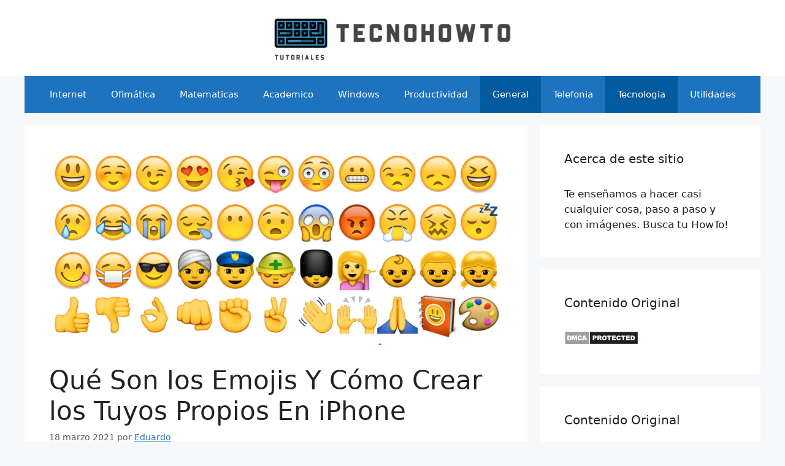

--- FILE ---
content_type: text/html; charset=UTF-8
request_url: https://tecnohowto.com/que-son-los-emojis-y-como-crear-los-tuyos-propios-en-iphone/
body_size: 20250
content:
<!DOCTYPE html>
<html lang="es-ES" prefix="og: https://ogp.me/ns#">
<head>
<meta charset="UTF-8">
<!-- Meta Tag Manager -->
<meta name="dmca-site-verification" content="RGRicjcxNkZuRmFYWnhORFkvZ2ZWUT090" />
<!-- / Meta Tag Manager -->
<meta name="viewport" content="width=device-width, initial-scale=1">
<!-- This site is optimized with the Yoast SEO plugin v25.1 - https://yoast.com/wordpress/plugins/seo/ -->
<link rel="stylesheet" media="print" onload="this.onload=null;this.media='all';" id="ao_optimized_gfonts" href="https://fonts.googleapis.com/css?family=Open+Sans%3A300italic%2C400italic%2C600italic%2C300%2C400%2C600&amp;display=swap"><!-- <link media="all" href="https://tecnohowto.com/wp-content/cache/autoptimize/css/autoptimize_6c1610303a74e4f25905dfaf76822016.css" rel="stylesheet"> -->
<link rel="stylesheet" type="text/css" href="//tecnohowto.com/wp-content/cache/tecnohowto.com/wpfc-minified/8yi4f0pj/2huvo.css" media="all"/><!-- <link media="screen" href="https://tecnohowto.com/wp-content/cache/autoptimize/css/autoptimize_79e616bef7914226ca203a96cfe85d30.css" rel="stylesheet"> -->
<link rel="stylesheet" type="text/css" href="//tecnohowto.com/wp-content/cache/tecnohowto.com/wpfc-minified/epcdl8k1/2huvo.css" media="screen"/><title>Qué Son los Emojis Y Cómo Crear los Tuyos Propios En iPhone</title>
<meta name="description" content="Si no sabes lo que son los emojis, aquí te lo explicaremos. Y si ya lo sabes, aun así, lee este artículo, ya que te diremos como crear emojis en tu iPhone." />
<link rel="canonical" href="https://tecnohowto.com/que-son-los-emojis-y-como-crear-los-tuyos-propios-en-iphone/" />
<meta property="og:locale" content="es_ES" />
<meta property="og:type" content="article" />
<meta property="og:title" content="Qué Son los Emojis Y Cómo Crear los Tuyos Propios En iPhone" />
<meta property="og:description" content="Si no sabes lo que son los emojis, aquí te lo explicaremos. Y si ya lo sabes, aun así, lee este artículo, ya que te diremos como crear emojis en tu iPhone." />
<meta property="og:url" content="https://tecnohowto.com/que-son-los-emojis-y-como-crear-los-tuyos-propios-en-iphone/" />
<meta property="og:site_name" content="Tecno HowTo" />
<meta property="article:published_time" content="2021-03-18T19:52:49+00:00" />
<meta property="og:image" content="https://tecnohowto.com/wp-content/uploads/2021/03/como-crear-emojis-en-iphone.jpg" />
<meta property="og:image:width" content="1200" />
<meta property="og:image:height" content="515" />
<meta property="og:image:type" content="image/jpeg" />
<meta name="author" content="Eduardo" />
<meta name="twitter:card" content="summary_large_image" />
<script type="application/ld+json" class="yoast-schema-graph">{"@context":"https://schema.org","@graph":[{"@type":"Article","@id":"https://tecnohowto.com/que-son-los-emojis-y-como-crear-los-tuyos-propios-en-iphone/#article","isPartOf":{"@id":"https://tecnohowto.com/que-son-los-emojis-y-como-crear-los-tuyos-propios-en-iphone/"},"author":{"name":"Eduardo","@id":"https://tecnohowto.com/#/schema/person/432ad9461d12900ff9e26eb0d720b196"},"headline":"Qué Son los Emojis Y Cómo Crear los Tuyos Propios En iPhone","datePublished":"2021-03-18T19:52:49+00:00","mainEntityOfPage":{"@id":"https://tecnohowto.com/que-son-los-emojis-y-como-crear-los-tuyos-propios-en-iphone/"},"wordCount":1722,"commentCount":0,"publisher":{"@id":"https://tecnohowto.com/#organization"},"image":{"@id":"https://tecnohowto.com/que-son-los-emojis-y-como-crear-los-tuyos-propios-en-iphone/#primaryimage"},"thumbnailUrl":"https://tecnohowto.com/wp-content/uploads/2021/03/como-crear-emojis-en-iphone.jpg","keywords":["whatsapp"],"articleSection":["General","Tecnologia"],"inLanguage":"es","potentialAction":[{"@type":"CommentAction","name":"Comment","target":["https://tecnohowto.com/que-son-los-emojis-y-como-crear-los-tuyos-propios-en-iphone/#respond"]}]},{"@type":"WebPage","@id":"https://tecnohowto.com/que-son-los-emojis-y-como-crear-los-tuyos-propios-en-iphone/","url":"https://tecnohowto.com/que-son-los-emojis-y-como-crear-los-tuyos-propios-en-iphone/","name":"Qué Son los Emojis Y Cómo Crear los Tuyos Propios En iPhone","isPartOf":{"@id":"https://tecnohowto.com/#website"},"primaryImageOfPage":{"@id":"https://tecnohowto.com/que-son-los-emojis-y-como-crear-los-tuyos-propios-en-iphone/#primaryimage"},"image":{"@id":"https://tecnohowto.com/que-son-los-emojis-y-como-crear-los-tuyos-propios-en-iphone/#primaryimage"},"thumbnailUrl":"https://tecnohowto.com/wp-content/uploads/2021/03/como-crear-emojis-en-iphone.jpg","datePublished":"2021-03-18T19:52:49+00:00","description":"Si no sabes lo que son los emojis, aquí te lo explicaremos. Y si ya lo sabes, aun así, lee este artículo, ya que te diremos como crear emojis en tu iPhone.","breadcrumb":{"@id":"https://tecnohowto.com/que-son-los-emojis-y-como-crear-los-tuyos-propios-en-iphone/#breadcrumb"},"inLanguage":"es","potentialAction":[{"@type":"ReadAction","target":["https://tecnohowto.com/que-son-los-emojis-y-como-crear-los-tuyos-propios-en-iphone/"]}]},{"@type":"ImageObject","inLanguage":"es","@id":"https://tecnohowto.com/que-son-los-emojis-y-como-crear-los-tuyos-propios-en-iphone/#primaryimage","url":"https://tecnohowto.com/wp-content/uploads/2021/03/como-crear-emojis-en-iphone.jpg","contentUrl":"https://tecnohowto.com/wp-content/uploads/2021/03/como-crear-emojis-en-iphone.jpg","width":1200,"height":515,"caption":"como crear emojis en iPhone"},{"@type":"BreadcrumbList","@id":"https://tecnohowto.com/que-son-los-emojis-y-como-crear-los-tuyos-propios-en-iphone/#breadcrumb","itemListElement":[{"@type":"ListItem","position":1,"name":"Portada","item":"https://tecnohowto.com/"},{"@type":"ListItem","position":2,"name":"Qué Son los Emojis Y Cómo Crear los Tuyos Propios En iPhone"}]},{"@type":"WebSite","@id":"https://tecnohowto.com/#website","url":"https://tecnohowto.com/","name":"Tecno HowTo","description":"Tus Paso a Paso de Tecnología","publisher":{"@id":"https://tecnohowto.com/#organization"},"potentialAction":[{"@type":"SearchAction","target":{"@type":"EntryPoint","urlTemplate":"https://tecnohowto.com/?s={search_term_string}"},"query-input":{"@type":"PropertyValueSpecification","valueRequired":true,"valueName":"search_term_string"}}],"inLanguage":"es"},{"@type":"Organization","@id":"https://tecnohowto.com/#organization","name":"Tecno Howto","url":"https://tecnohowto.com/","logo":{"@type":"ImageObject","inLanguage":"es","@id":"https://tecnohowto.com/#/schema/logo/image/","url":"https://tecnohowto.com/wp-content/uploads/2020/02/tecnohowto-logo.jpg","contentUrl":"https://tecnohowto.com/wp-content/uploads/2020/02/tecnohowto-logo.jpg","width":400,"height":84,"caption":"Tecno Howto"},"image":{"@id":"https://tecnohowto.com/#/schema/logo/image/"}},{"@type":"Person","@id":"https://tecnohowto.com/#/schema/person/432ad9461d12900ff9e26eb0d720b196","name":"Eduardo","image":{"@type":"ImageObject","inLanguage":"es","@id":"https://tecnohowto.com/#/schema/person/image/","url":"https://secure.gravatar.com/avatar/12c00c9a104f0445983b87f704d9cd84dce22335a55c5befa81fb70af78568bb?s=96&d=mm&r=g","contentUrl":"https://secure.gravatar.com/avatar/12c00c9a104f0445983b87f704d9cd84dce22335a55c5befa81fb70af78568bb?s=96&d=mm&r=g","caption":"Eduardo"},"url":"https://tecnohowto.com/author/eduardo/"},false]}</script>
<!-- / Yoast SEO plugin. -->
<!-- Optimización para motores de búsqueda de Rank Math -  https://rankmath.com/ -->
<title>Qué Son los Emojis Y Cómo Crear los Tuyos Propios En iPhone</title>
<meta name="description" content="Si no sabes lo que son los emojis, aquí te lo explicaremos. Y si ya lo sabes, aun así, lee este artículo, ya que te diremos como crear emojis en tu iPhone."/>
<meta name="robots" content="follow, index, max-snippet:-1, max-video-preview:-1, max-image-preview:large"/>
<link rel="canonical" href="https://tecnohowto.com/que-son-los-emojis-y-como-crear-los-tuyos-propios-en-iphone/" />
<meta property="og:locale" content="es_ES" />
<meta property="og:type" content="article" />
<meta property="og:title" content="Qué Son los Emojis Y Cómo Crear los Tuyos Propios En iPhone" />
<meta property="og:description" content="Si no sabes lo que son los emojis, aquí te lo explicaremos. Y si ya lo sabes, aun así, lee este artículo, ya que te diremos como crear emojis en tu iPhone." />
<meta property="og:url" content="https://tecnohowto.com/que-son-los-emojis-y-como-crear-los-tuyos-propios-en-iphone/" />
<meta property="og:site_name" content="Tecno HowTo" />
<meta property="article:tag" content="whatsapp" />
<meta property="article:section" content="General" />
<meta property="og:image" content="https://tecnohowto.com/wp-content/uploads/2021/03/como-crear-emojis-en-iphone.jpg" />
<meta property="og:image:secure_url" content="https://tecnohowto.com/wp-content/uploads/2021/03/como-crear-emojis-en-iphone.jpg" />
<meta property="og:image:width" content="1200" />
<meta property="og:image:height" content="515" />
<meta property="og:image:alt" content="como crear emojis en iPhone" />
<meta property="og:image:type" content="image/jpeg" />
<meta property="article:published_time" content="2021-03-18T19:52:49+00:00" />
<meta name="twitter:card" content="summary_large_image" />
<meta name="twitter:title" content="Qué Son los Emojis Y Cómo Crear los Tuyos Propios En iPhone" />
<meta name="twitter:description" content="Si no sabes lo que son los emojis, aquí te lo explicaremos. Y si ya lo sabes, aun así, lee este artículo, ya que te diremos como crear emojis en tu iPhone." />
<meta name="twitter:image" content="https://tecnohowto.com/wp-content/uploads/2021/03/como-crear-emojis-en-iphone.jpg" />
<script type="application/ld+json" class="rank-math-schema">{"@context":"https://schema.org","@graph":[{"@type":["Person","Organization"],"@id":"https://tecnohowto.com/#person","name":"Tecno HowTo","logo":{"@type":"ImageObject","@id":"https://tecnohowto.com/#logo","url":"https://tecnohowto.com/wp-content/uploads/2020/02/tecnohowto-logo.jpg","contentUrl":"https://tecnohowto.com/wp-content/uploads/2020/02/tecnohowto-logo.jpg","caption":"Tecno HowTo","inLanguage":"es","width":"400","height":"84"},"image":{"@type":"ImageObject","@id":"https://tecnohowto.com/#logo","url":"https://tecnohowto.com/wp-content/uploads/2020/02/tecnohowto-logo.jpg","contentUrl":"https://tecnohowto.com/wp-content/uploads/2020/02/tecnohowto-logo.jpg","caption":"Tecno HowTo","inLanguage":"es","width":"400","height":"84"}},{"@type":"WebSite","@id":"https://tecnohowto.com/#website","url":"https://tecnohowto.com","name":"Tecno HowTo","publisher":{"@id":"https://tecnohowto.com/#person"},"inLanguage":"es"},{"@type":"ImageObject","@id":"https://tecnohowto.com/wp-content/uploads/2021/03/como-crear-emojis-en-iphone.jpg","url":"https://tecnohowto.com/wp-content/uploads/2021/03/como-crear-emojis-en-iphone.jpg","width":"1200","height":"515","caption":"como crear emojis en iPhone","inLanguage":"es"},{"@type":"BreadcrumbList","@id":"https://tecnohowto.com/que-son-los-emojis-y-como-crear-los-tuyos-propios-en-iphone/#breadcrumb","itemListElement":[{"@type":"ListItem","position":"1","item":{"@id":"https://tecnohowto.com","name":"Portada"}},{"@type":"ListItem","position":"2","item":{"@id":"https://tecnohowto.com/que-son-los-emojis-y-como-crear-los-tuyos-propios-en-iphone/","name":"Qu\u00e9 Son los Emojis Y C\u00f3mo Crear los Tuyos Propios En iPhone"}}]},{"@type":"WebPage","@id":"https://tecnohowto.com/que-son-los-emojis-y-como-crear-los-tuyos-propios-en-iphone/#webpage","url":"https://tecnohowto.com/que-son-los-emojis-y-como-crear-los-tuyos-propios-en-iphone/","name":"Qu\u00e9 Son los Emojis Y C\u00f3mo Crear los Tuyos Propios En iPhone","datePublished":"2021-03-18T19:52:49+00:00","dateModified":"2021-03-18T19:52:49+00:00","isPartOf":{"@id":"https://tecnohowto.com/#website"},"primaryImageOfPage":{"@id":"https://tecnohowto.com/wp-content/uploads/2021/03/como-crear-emojis-en-iphone.jpg"},"inLanguage":"es","breadcrumb":{"@id":"https://tecnohowto.com/que-son-los-emojis-y-como-crear-los-tuyos-propios-en-iphone/#breadcrumb"}},{"@type":"Person","@id":"https://tecnohowto.com/author/eduardo/","name":"Eduardo","url":"https://tecnohowto.com/author/eduardo/","image":{"@type":"ImageObject","@id":"https://secure.gravatar.com/avatar/12c00c9a104f0445983b87f704d9cd84dce22335a55c5befa81fb70af78568bb?s=96&amp;d=mm&amp;r=g","url":"https://secure.gravatar.com/avatar/12c00c9a104f0445983b87f704d9cd84dce22335a55c5befa81fb70af78568bb?s=96&amp;d=mm&amp;r=g","caption":"Eduardo","inLanguage":"es"}},{"@type":"Article","headline":"Qu\u00e9 Son los Emojis Y C\u00f3mo Crear los Tuyos Propios En iPhone","keywords":"Crear emojis en iPhone","datePublished":"2021-03-18T19:52:49+00:00","dateModified":"2021-03-18T19:52:49+00:00","author":{"@id":"https://tecnohowto.com/author/eduardo/","name":"Eduardo"},"publisher":{"@id":"https://tecnohowto.com/#person"},"description":"Si no sabes lo que son los emojis, aqu\u00ed te lo explicaremos. Y si ya lo sabes, aun as\u00ed, lee este art\u00edculo, ya que te diremos como crear emojis en tu iPhone.","name":"Qu\u00e9 Son los Emojis Y C\u00f3mo Crear los Tuyos Propios En iPhone","@id":"https://tecnohowto.com/que-son-los-emojis-y-como-crear-los-tuyos-propios-en-iphone/#richSnippet","isPartOf":{"@id":"https://tecnohowto.com/que-son-los-emojis-y-como-crear-los-tuyos-propios-en-iphone/#webpage"},"image":{"@id":"https://tecnohowto.com/wp-content/uploads/2021/03/como-crear-emojis-en-iphone.jpg"},"inLanguage":"es","mainEntityOfPage":{"@id":"https://tecnohowto.com/que-son-los-emojis-y-como-crear-los-tuyos-propios-en-iphone/#webpage"}}]}</script>
<!-- /Plugin Rank Math WordPress SEO -->
<link href='https://fonts.gstatic.com' crossorigin='anonymous' rel='preconnect' />
<link rel="alternate" type="application/rss+xml" title="Tecno HowTo &raquo; Feed" href="https://tecnohowto.com/feed/" />
<link rel="alternate" type="application/rss+xml" title="Tecno HowTo &raquo; Feed de los comentarios" href="https://tecnohowto.com/comments/feed/" />
<link rel="alternate" type="application/rss+xml" title="Tecno HowTo &raquo; Comentario Qué Son los Emojis Y Cómo Crear los Tuyos Propios En iPhone del feed" href="https://tecnohowto.com/que-son-los-emojis-y-como-crear-los-tuyos-propios-en-iphone/feed/" />
<!-- <link rel='stylesheet' id='dashicons-css' href='https://tecnohowto.com/wp-includes/css/dashicons.min.css?ver=6.8.1' media='all' /> -->
<link rel="stylesheet" type="text/css" href="//tecnohowto.com/wp-content/cache/tecnohowto.com/wpfc-minified/7mnzy8wd/2hoho.css" media="all"/>
<script src='//tecnohowto.com/wp-content/cache/tecnohowto.com/wpfc-minified/egk2hswk/2hoho.js' type="text/javascript"></script>
<!-- <script src="https://tecnohowto.com/wp-includes/js/jquery/jquery.min.js?ver=3.7.1" id="jquery-core-js"></script> -->
<link rel="alternate" title="oEmbed (JSON)" type="application/json+oembed" href="https://tecnohowto.com/wp-json/oembed/1.0/embed?url=https%3A%2F%2Ftecnohowto.com%2Fque-son-los-emojis-y-como-crear-los-tuyos-propios-en-iphone%2F" />
<link rel="alternate" title="oEmbed (XML)" type="text/xml+oembed" href="https://tecnohowto.com/wp-json/oembed/1.0/embed?url=https%3A%2F%2Ftecnohowto.com%2Fque-son-los-emojis-y-como-crear-los-tuyos-propios-en-iphone%2F&#038;format=xml" />
<meta http-equiv="Content-Language" content="es" />
<script type="application/ld+json">{"@context":"https://schema.org","@type":"Language","name":"Spanish","alternateName":"es"}</script>
<link rel="pingback" href="https://tecnohowto.com/xmlrpc.php">
<!-- Yandex.Metrika counter by Yandex Metrica Plugin -->
<noscript>
<div><img src="https://mc.yandex.ru/watch/58903156" style="position:absolute; left:-9999px;" alt="" /></div>
</noscript>
<!-- /Yandex.Metrika counter  --><link rel="icon" href="https://tecnohowto.com/wp-content/uploads/2020/02/cropped-tecnohowto-logo-1-32x32.jpg" sizes="32x32" />
<link rel="icon" href="https://tecnohowto.com/wp-content/uploads/2020/02/cropped-tecnohowto-logo-1-192x192.jpg" sizes="192x192" />
<link rel="apple-touch-icon" href="https://tecnohowto.com/wp-content/uploads/2020/02/cropped-tecnohowto-logo-1-180x180.jpg" />
<meta name="msapplication-TileImage" content="https://tecnohowto.com/wp-content/uploads/2020/02/cropped-tecnohowto-logo-1-270x270.jpg" />
<script async src="https://pagead2.googlesyndication.com/pagead/js/adsbygoogle.js?client=ca-pub-3426171902310072" crossorigin="anonymous"></script><script src='//tecnohowto.com/wp-content/cache/tecnohowto.com/wpfc-minified/f54lluqe/2huvo.js' type="text/javascript"></script>
<!-- <script src="https://tecnohowto.com/wp-content/cache/autoptimize/js/autoptimize_bf72b108fa76d672e567951effb356ff.js"></script> --></head>
<body class="wp-singular post-template-default single single-post postid-2519 single-format-standard wp-custom-logo wp-embed-responsive wp-theme-generatepress right-sidebar nav-below-header separate-containers header-aligned-center dropdown-hover featured-image-active" itemtype="https://schema.org/Blog" itemscope>
<a class="screen-reader-text skip-link" href="#content" title="Saltar al contenido">Saltar al contenido</a>		<header class="site-header" id="masthead" aria-label="Sitio"  itemtype="https://schema.org/WPHeader" itemscope>
<div class="inside-header grid-container">
<div class="site-logo">
<a href="https://tecnohowto.com/" rel="home">
<img  class="header-image is-logo-image" alt="Tecno HowTo" src="https://tecnohowto.com/wp-content/uploads/2020/02/tecnohowto-logo.jpg" width="400" height="84" />
</a>
</div>			</div>
</header>
<nav class="main-navigation grid-container nav-align-center sub-menu-right" id="site-navigation" aria-label="Principal"  itemtype="https://schema.org/SiteNavigationElement" itemscope>
<div class="inside-navigation grid-container">
<button class="menu-toggle" aria-controls="primary-menu" aria-expanded="false">
<span class="gp-icon icon-menu-bars"><svg viewBox="0 0 512 512" aria-hidden="true" xmlns="http://www.w3.org/2000/svg" width="1em" height="1em"><path d="M0 96c0-13.255 10.745-24 24-24h464c13.255 0 24 10.745 24 24s-10.745 24-24 24H24c-13.255 0-24-10.745-24-24zm0 160c0-13.255 10.745-24 24-24h464c13.255 0 24 10.745 24 24s-10.745 24-24 24H24c-13.255 0-24-10.745-24-24zm0 160c0-13.255 10.745-24 24-24h464c13.255 0 24 10.745 24 24s-10.745 24-24 24H24c-13.255 0-24-10.745-24-24z" /></svg><svg viewBox="0 0 512 512" aria-hidden="true" xmlns="http://www.w3.org/2000/svg" width="1em" height="1em"><path d="M71.029 71.029c9.373-9.372 24.569-9.372 33.942 0L256 222.059l151.029-151.03c9.373-9.372 24.569-9.372 33.942 0 9.372 9.373 9.372 24.569 0 33.942L289.941 256l151.03 151.029c9.372 9.373 9.372 24.569 0 33.942-9.373 9.372-24.569 9.372-33.942 0L256 289.941l-151.029 151.03c-9.373 9.372-24.569 9.372-33.942 0-9.372-9.373-9.372-24.569 0-33.942L222.059 256 71.029 104.971c-9.372-9.373-9.372-24.569 0-33.942z" /></svg></span><span class="mobile-menu">Menú</span>				</button>
<div id="primary-menu" class="main-nav"><ul id="menu-categorias" class=" menu sf-menu"><li id="menu-item-684" class="menu-item menu-item-type-taxonomy menu-item-object-category menu-item-684"><a href="https://tecnohowto.com/category/internet/">Internet</a></li>
<li id="menu-item-685" class="menu-item menu-item-type-taxonomy menu-item-object-category menu-item-685"><a href="https://tecnohowto.com/category/ofimatica/">Ofimática</a></li>
<li id="menu-item-686" class="menu-item menu-item-type-taxonomy menu-item-object-category menu-item-686"><a href="https://tecnohowto.com/category/matematicas/">Matematicas</a></li>
<li id="menu-item-687" class="menu-item menu-item-type-taxonomy menu-item-object-category menu-item-687"><a href="https://tecnohowto.com/category/academico/">Academico</a></li>
<li id="menu-item-688" class="menu-item menu-item-type-taxonomy menu-item-object-category menu-item-688"><a href="https://tecnohowto.com/category/windows/">Windows</a></li>
<li id="menu-item-689" class="menu-item menu-item-type-taxonomy menu-item-object-category menu-item-689"><a href="https://tecnohowto.com/category/productividad/">Productividad</a></li>
<li id="menu-item-690" class="menu-item menu-item-type-taxonomy menu-item-object-category current-post-ancestor current-menu-parent current-post-parent menu-item-690"><a href="https://tecnohowto.com/category/general/">General</a></li>
<li id="menu-item-691" class="menu-item menu-item-type-taxonomy menu-item-object-category menu-item-691"><a href="https://tecnohowto.com/category/telefonia/">Telefonia</a></li>
<li id="menu-item-692" class="menu-item menu-item-type-taxonomy menu-item-object-category current-post-ancestor current-menu-parent current-post-parent menu-item-692"><a href="https://tecnohowto.com/category/tecnologia/">Tecnologia</a></li>
<li id="menu-item-693" class="menu-item menu-item-type-taxonomy menu-item-object-category menu-item-693"><a href="https://tecnohowto.com/category/utilidades/">Utilidades</a></li>
</ul></div>			</div>
</nav>
<div class="site grid-container container hfeed" id="page">
<div class="site-content" id="content">
<div class="content-area" id="primary">
<main class="site-main" id="main">
<article id="post-2519" class="post-2519 post type-post status-publish format-standard has-post-thumbnail hentry category-general category-tecnologia tag-whatsapp" itemtype="https://schema.org/CreativeWork" itemscope>
<div class="inside-article">
<div class="featured-image page-header-image-single grid-container grid-parent">
<img width="1200" height="515" src="https://tecnohowto.com/wp-content/uploads/2021/03/como-crear-emojis-en-iphone.jpg" class="attachment-full size-full wp-post-image" alt="como crear emojis en iPhone" itemprop="image" decoding="async" fetchpriority="high" srcset="https://tecnohowto.com/wp-content/uploads/2021/03/como-crear-emojis-en-iphone.jpg 1200w, https://tecnohowto.com/wp-content/uploads/2021/03/como-crear-emojis-en-iphone-300x129.jpg 300w, https://tecnohowto.com/wp-content/uploads/2021/03/como-crear-emojis-en-iphone-1024x439.jpg 1024w, https://tecnohowto.com/wp-content/uploads/2021/03/como-crear-emojis-en-iphone-768x330.jpg 768w" sizes="(max-width: 1200px) 100vw, 1200px" />		</div>
<header class="entry-header">
<h1 class="entry-title" itemprop="headline">Qué Son los Emojis Y Cómo Crear los Tuyos Propios En iPhone</h1>		<div class="entry-meta">
<span class="posted-on"><time class="entry-date published" datetime="2021-03-18T19:52:49+00:00" itemprop="datePublished">18 marzo 2021</time></span> <span class="byline">por <span class="author vcard" itemprop="author" itemtype="https://schema.org/Person" itemscope><a class="url fn n" href="https://tecnohowto.com/author/eduardo/" title="Ver todas las entradas de Eduardo" rel="author" itemprop="url"><span class="author-name" itemprop="name">Eduardo</span></a></span></span> 		</div>
</header>
<div class="entry-content" itemprop="text">
<p>Mientras chateas con tus amigos y familiares en tu móvil, muy probablemente habrás visto mencionar la palabra “<strong>emoji</strong>”.</p><div class='code-block code-block-1' style='min-height:300px;'>
<!-- TCNHT_CONTENT_01 -->
<ins class="adsbygoogle"
style="display:block"
data-ad-client="ca-pub-3426171902310072"
data-ad-slot="6765756776"
data-ad-format="link"
data-full-width-responsive="true"></ins>
<script>
(adsbygoogle = window.adsbygoogle || []).push({});
</script>
<!--
<amp-ad width="100vw" height="320"
type="adsense"
data-ad-client="ca-pub-3426171902310072"
data-ad-slot="6765756776"
data-auto-format="rspv"
data-full-width="">
<div overflow=""></div>
</amp-ad>
--></div>
<p>Es muy común oír mencionar el término <em>emoji</em> en conversaciones y noticias que tengan que ver con el mundo de los móviles y de las apps.</p>
<p>Es más, ya hasta existe una <a href="https://www.filmaffinity.com/es/film434990.html" target="_blank" rel="noopener">película de los emojis</a>.</p>
<p>Pero, ¿Qué son realmente los emojis? Y si ya sabes lo que son, ¿te gustaría crear tus propios emojis?</p><div class='code-block code-block-2' style='min-height:300px;'>
<!-- TCNHT_CONTENT_02 -->
<ins class="adsbygoogle"
style="display:block"
data-ad-client="ca-pub-3426171902310072"
data-ad-slot="8900965521"
data-ad-format="link"
data-full-width-responsive="true"></ins>
<script>
(adsbygoogle = window.adsbygoogle || []).push({});
</script></div>
<p>Pues bien, en este artículo, te vamos a explicar lo que es un emoji, y <em><strong>te enseñaremos a crear tus propios emojis</strong></em> si tienes un iPhone.<span id="more-2519"></span></p>
<div id="toc_container" class="toc_light_blue no_bullets"><ul class="toc_list"><li><a href="#Que_son_los_emojis">¿Qué son los emojis?</a></li><li><a href="#Como_crear_tu_propio_emoji_en_iPhones">Cómo crear tu propio emoji en iPhones</a></li><li><a href="#1_Emojily_8211_Create_Your_Emoji">1) Emojily &#8211; Create Your Emoji</a></li><li><a href="#2_Emoji_Me_Face_Maker_For_Moji">2) Emoji Me Face Maker For Moji</a></li><li><a href="#Como_usar_emojis_en_apps_de_mensajeria_de_terceros">Cómo usar emojis en apps de mensajería de terceros</a></li><li><a href="#Conclusion">Conclusión</a></li></ul></div>
<h2><span id="Que_son_los_emojis"><strong>¿Qué son los emojis?</strong></span></h2>
<p>Los emojis son básicamente imágenes pequeñas que representan alguna idea, y se usan en ordenadores y en dispositivos móviles.</p>
<p><strong>No confundas los emojis con los emoticonos</strong>. Los emoticonos son símbolos que escribes con el teclado para que se parezcan a una imagen en la vida real.</p>
<p>Para que entiendas mejor, esto es un emoji de una cara sonriendo: ?. Mientras tanto, esto es un emoticono de una cara sonriendo:   🙂   .</p><div class='code-block code-block-3' style='min-height:300px;'>
<!-- TCNHT_CONTENT_03 -->
<ins class="adsbygoogle"
style="display:block"
data-ad-client="ca-pub-3426171902310072"
data-ad-slot="5051212241"
data-ad-format="auto"
data-full-width-responsive="true"></ins>
<script>
(adsbygoogle = window.adsbygoogle || []).push({});
</script></div>
<p>Por lo tanto, muchas de esas caritas que envías cuando chateas en tu móvil son emojis.</p>
<p>Además, los stickers que envías en apps de <a href="https://tecnohowto.com/tag/whatsapp/" target="_blank" rel="noopener">mensajería instantánea</a>, como WhatsApp o Telegram, también se consideran emojis.</p>
<p><noscript><img decoding="async" class="alignnone size-medium wp-image-2522" src="https://tecnohowto.com/wp-content/uploads/2021/01/Que-es-Emoji-1-290x300.jpg" alt="Emojis tradicionales y stickers en la app de Telegram." width="290" height="300" srcset="https://tecnohowto.com/wp-content/uploads/2021/01/Que-es-Emoji-1-290x300.jpg 290w, https://tecnohowto.com/wp-content/uploads/2021/01/Que-es-Emoji-1.jpg 640w" sizes="(max-width: 290px) 100vw, 290px" /></noscript><img decoding="async" class="lazyload alignnone size-medium wp-image-2522" src='data:image/svg+xml,%3Csvg%20xmlns=%22http://www.w3.org/2000/svg%22%20viewBox=%220%200%20290%20300%22%3E%3C/svg%3E' data-src="https://tecnohowto.com/wp-content/uploads/2021/01/Que-es-Emoji-1-290x300.jpg" alt="Emojis tradicionales y stickers en la app de Telegram." width="290" height="300" data-srcset="https://tecnohowto.com/wp-content/uploads/2021/01/Que-es-Emoji-1-290x300.jpg 290w, https://tecnohowto.com/wp-content/uploads/2021/01/Que-es-Emoji-1.jpg 640w" data-sizes="(max-width: 290px) 100vw, 290px" /></p>
<p>Si eres una persona con muchos conocimientos técnicos de informática, los emojis son imágenes que están guardadas como caracteres en el sistema <a href="https://es.wikipedia.org/wiki/Unicode" target="_blank" rel="noopener">Unicode</a>. Este sistema se encarga de asignarle un número a cada una de esas imágenes.</p>
<p>Luego, cuando nuestros ordenadores o dispositivos móviles ven ese número, automáticamente convierten dicho número a una imagen.</p>
<p>Es decir, los emojis son imágenes que se pueden representar como un solo carácter en Unicode.</p>
<p>Por ejemplo, el número 128514 representa el emoji de la carita riéndose con lágrimas (?) en tu dispositivo electrónico.</p>
<p>Como verás, si hablas mucho con tus amigos usando apps de mensajería instantánea, los emojis son probablemente algo que usas a diario.</p>
<p>Ahora que sabes lo que son los emojis, procederemos a darte las herramientas para que puedas <strong>crear tus propios emojis en tu iPhone</strong>.</p>
<h2><span id="Como_crear_tu_propio_emoji_en_iPhones"><strong>Cómo crear tu propio emoji en iPhones</strong></span></h2>
<p>Hay apps en la tienda de aplicaciones de iPhone que te permiten dibujar tus propios emojis.</p>
<p>Nosotros te recomendamos las apps llamadas Emojily y Emoji Me.</p>
<h3><span id="1_Emojily_8211_Create_Your_Emoji"><strong>1) Emojily &#8211; Create Your Emoji</strong></span></h3>
<p>Emojily es una app gratuita para iPhone que te permite crear emojis estáticos.</p>
<p>Es una app bastante fácil de usar. Por lo tanto, si no eres un usuario muy técnico, ¡no te preocupes!</p>
<p>Con simples gestos con los dedos, podrás customizar tus emojis de manera intuitiva.</p>
<p>Para crear tus propios emojis usando Emojily, primero toca la opción “New” del menú principal.</p>
<p><noscript><img decoding="async" class="alignnone size-medium wp-image-2523" src="https://tecnohowto.com/wp-content/uploads/2021/01/Emojily-1-300x296.jpg" alt="Opción “New” de Emojily." width="300" height="296" srcset="https://tecnohowto.com/wp-content/uploads/2021/01/Emojily-1-300x296.jpg 300w, https://tecnohowto.com/wp-content/uploads/2021/01/Emojily-1.jpg 640w" sizes="(max-width: 300px) 100vw, 300px" /></noscript><img decoding="async" class="lazyload alignnone size-medium wp-image-2523" src='data:image/svg+xml,%3Csvg%20xmlns=%22http://www.w3.org/2000/svg%22%20viewBox=%220%200%20300%20296%22%3E%3C/svg%3E' data-src="https://tecnohowto.com/wp-content/uploads/2021/01/Emojily-1-300x296.jpg" alt="Opción “New” de Emojily." width="300" height="296" data-srcset="https://tecnohowto.com/wp-content/uploads/2021/01/Emojily-1-300x296.jpg 300w, https://tecnohowto.com/wp-content/uploads/2021/01/Emojily-1.jpg 640w" data-sizes="(max-width: 300px) 100vw, 300px" /></p>
<p>Por defecto, te va a aparecer un lienzo con un círculo amarillo en la parte superior de la pantalla. Además, te va a aparecer una serie dibujos justo debajo del círculo amarillo. También verás una serie de iconos en el pie de la ventana de la aplicación.</p>
<p>Pues bien, esos dibujos justo debajo del círculo amarillo son plantillas para la cara del emoji que quieras crear.</p>
<p><noscript><img decoding="async" class="alignnone size-medium wp-image-2524" src="https://tecnohowto.com/wp-content/uploads/2021/01/Emojily-2-176x300.jpg" alt="Lienzo, círculo amarillo, y plantillas para crear tu emoji en Emojily." width="176" height="300" srcset="https://tecnohowto.com/wp-content/uploads/2021/01/Emojily-2-176x300.jpg 176w, https://tecnohowto.com/wp-content/uploads/2021/01/Emojily-2-600x1024.jpg 600w, https://tecnohowto.com/wp-content/uploads/2021/01/Emojily-2.jpg 640w" sizes="(max-width: 176px) 100vw, 176px" /></noscript><img decoding="async" class="lazyload alignnone size-medium wp-image-2524" src='data:image/svg+xml,%3Csvg%20xmlns=%22http://www.w3.org/2000/svg%22%20viewBox=%220%200%20176%20300%22%3E%3C/svg%3E' data-src="https://tecnohowto.com/wp-content/uploads/2021/01/Emojily-2-176x300.jpg" alt="Lienzo, círculo amarillo, y plantillas para crear tu emoji en Emojily." width="176" height="300" data-srcset="https://tecnohowto.com/wp-content/uploads/2021/01/Emojily-2-176x300.jpg 176w, https://tecnohowto.com/wp-content/uploads/2021/01/Emojily-2-600x1024.jpg 600w, https://tecnohowto.com/wp-content/uploads/2021/01/Emojily-2.jpg 640w" data-sizes="(max-width: 176px) 100vw, 176px" /></p>
<p>Además, para poder seleccionar otras plantillas para agregar otras características a tu emoji como, por ejemplo, un sombrero, deberás tocar los iconos en el pie de la aplicación.</p>
<p>Una vez que hayas seleccionado una plantilla para la cara de tu emoji, toca el icono que está justo a la derecha del círculo amarillo en el pie de la app. Esto te permitirá agregar ojos a tu emoji.</p>
<p>Para poder editar el tamaño, la posición y el ángulo de rotación de los ojos, o de casi cualquier otro elemento del emoji, tendrás que usar gestos con los dedos.</p>
<p>Primero, toca cualquiera de las plantillas de ojos que están en la parte inferior de la ventana de la app para agregarlas a la cara del emoji.</p>
<p><noscript><img decoding="async" class="alignnone size-medium wp-image-2525" src="https://tecnohowto.com/wp-content/uploads/2021/01/Emojily-3-175x300.jpg" alt="Plantillas de ojos seleccionadas en Emojily, y par de ojos puestos encima del emoji que estás creando. " width="175" height="300" srcset="https://tecnohowto.com/wp-content/uploads/2021/01/Emojily-3-175x300.jpg 175w, https://tecnohowto.com/wp-content/uploads/2021/01/Emojily-3-597x1024.jpg 597w, https://tecnohowto.com/wp-content/uploads/2021/01/Emojily-3.jpg 640w" sizes="(max-width: 175px) 100vw, 175px" /></noscript><img decoding="async" class="lazyload alignnone size-medium wp-image-2525" src='data:image/svg+xml,%3Csvg%20xmlns=%22http://www.w3.org/2000/svg%22%20viewBox=%220%200%20175%20300%22%3E%3C/svg%3E' data-src="https://tecnohowto.com/wp-content/uploads/2021/01/Emojily-3-175x300.jpg" alt="Plantillas de ojos seleccionadas en Emojily, y par de ojos puestos encima del emoji que estás creando. " width="175" height="300" data-srcset="https://tecnohowto.com/wp-content/uploads/2021/01/Emojily-3-175x300.jpg 175w, https://tecnohowto.com/wp-content/uploads/2021/01/Emojily-3-597x1024.jpg 597w, https://tecnohowto.com/wp-content/uploads/2021/01/Emojily-3.jpg 640w" data-sizes="(max-width: 175px) 100vw, 175px" /></p>
<p>Luego, para editar la posición de los ojos, toca los ojos en tu emoji, y deslízalos con el dedo hasta la posición deseada.</p>
<p><noscript><img decoding="async" class="alignnone size-medium wp-image-2526" src="https://tecnohowto.com/wp-content/uploads/2021/01/Emojily-4-296x300.jpg" alt="Se ha cambiado la posición de los ojos en el lienzo de tu emoji." width="296" height="300" srcset="https://tecnohowto.com/wp-content/uploads/2021/01/Emojily-4-296x300.jpg 296w, https://tecnohowto.com/wp-content/uploads/2021/01/Emojily-4.jpg 640w" sizes="(max-width: 296px) 100vw, 296px" /></noscript><img decoding="async" class="lazyload alignnone size-medium wp-image-2526" src='data:image/svg+xml,%3Csvg%20xmlns=%22http://www.w3.org/2000/svg%22%20viewBox=%220%200%20296%20300%22%3E%3C/svg%3E' data-src="https://tecnohowto.com/wp-content/uploads/2021/01/Emojily-4-296x300.jpg" alt="Se ha cambiado la posición de los ojos en el lienzo de tu emoji." width="296" height="300" data-srcset="https://tecnohowto.com/wp-content/uploads/2021/01/Emojily-4-296x300.jpg 296w, https://tecnohowto.com/wp-content/uploads/2021/01/Emojily-4.jpg 640w" data-sizes="(max-width: 296px) 100vw, 296px" /></p>
<p>Mientras tanto, para editar el tamaño de los ojos, usa tus dedos pulgar e índice. Haz el mismo gesto con los dedos que usas para hacerle zoom a una imagen.</p>
<p>Es decir, haz un gesto como que si estás cogiendo algo con tus dos dedos para hacer que los ojos se vuelvan más pequeños.</p>
<p><noscript><img decoding="async" class="alignnone size-medium wp-image-2527" src="https://tecnohowto.com/wp-content/uploads/2021/01/Emojily-5-300x192.jpg" alt="Gesto con tus dedos para que los ojos o cualquier otro elemento de tu emoji se vuelva más pequeño." width="300" height="192" srcset="https://tecnohowto.com/wp-content/uploads/2021/01/Emojily-5-300x192.jpg 300w, https://tecnohowto.com/wp-content/uploads/2021/01/Emojily-5-1024x657.jpg 1024w, https://tecnohowto.com/wp-content/uploads/2021/01/Emojily-5-768x493.jpg 768w, https://tecnohowto.com/wp-content/uploads/2021/01/Emojily-5-1536x986.jpg 1536w, https://tecnohowto.com/wp-content/uploads/2021/01/Emojily-5-1200x770.jpg 1200w, https://tecnohowto.com/wp-content/uploads/2021/01/Emojily-5.jpg 1892w" sizes="(max-width: 300px) 100vw, 300px" /></noscript><img decoding="async" class="lazyload alignnone size-medium wp-image-2527" src='data:image/svg+xml,%3Csvg%20xmlns=%22http://www.w3.org/2000/svg%22%20viewBox=%220%200%20300%20192%22%3E%3C/svg%3E' data-src="https://tecnohowto.com/wp-content/uploads/2021/01/Emojily-5-300x192.jpg" alt="Gesto con tus dedos para que los ojos o cualquier otro elemento de tu emoji se vuelva más pequeño." width="300" height="192" data-srcset="https://tecnohowto.com/wp-content/uploads/2021/01/Emojily-5-300x192.jpg 300w, https://tecnohowto.com/wp-content/uploads/2021/01/Emojily-5-1024x657.jpg 1024w, https://tecnohowto.com/wp-content/uploads/2021/01/Emojily-5-768x493.jpg 768w, https://tecnohowto.com/wp-content/uploads/2021/01/Emojily-5-1536x986.jpg 1536w, https://tecnohowto.com/wp-content/uploads/2021/01/Emojily-5-1200x770.jpg 1200w, https://tecnohowto.com/wp-content/uploads/2021/01/Emojily-5.jpg 1892w" data-sizes="(max-width: 300px) 100vw, 300px" /></p>
<p>Luego, aleja tu pulgar de tu índice mientras tocas la pantalla para que los ojos se vuelvan más grandes.</p>
<p><noscript><img decoding="async" class="alignnone size-medium wp-image-2528" src="https://tecnohowto.com/wp-content/uploads/2021/01/Emojily-6-300x274.jpg" alt="Gesto con tus dedos para que los ojos o cualquier otro elemento de tu emoji se vuelva más grande." width="300" height="274" srcset="https://tecnohowto.com/wp-content/uploads/2021/01/Emojily-6-300x274.jpg 300w, https://tecnohowto.com/wp-content/uploads/2021/01/Emojily-6-1024x934.jpg 1024w, https://tecnohowto.com/wp-content/uploads/2021/01/Emojily-6-768x701.jpg 768w, https://tecnohowto.com/wp-content/uploads/2021/01/Emojily-6-1536x1401.jpg 1536w, https://tecnohowto.com/wp-content/uploads/2021/01/Emojily-6-1200x1095.jpg 1200w, https://tecnohowto.com/wp-content/uploads/2021/01/Emojily-6.jpg 1936w" sizes="(max-width: 300px) 100vw, 300px" /></noscript><img decoding="async" class="lazyload alignnone size-medium wp-image-2528" src='data:image/svg+xml,%3Csvg%20xmlns=%22http://www.w3.org/2000/svg%22%20viewBox=%220%200%20300%20274%22%3E%3C/svg%3E' data-src="https://tecnohowto.com/wp-content/uploads/2021/01/Emojily-6-300x274.jpg" alt="Gesto con tus dedos para que los ojos o cualquier otro elemento de tu emoji se vuelva más grande." width="300" height="274" data-srcset="https://tecnohowto.com/wp-content/uploads/2021/01/Emojily-6-300x274.jpg 300w, https://tecnohowto.com/wp-content/uploads/2021/01/Emojily-6-1024x934.jpg 1024w, https://tecnohowto.com/wp-content/uploads/2021/01/Emojily-6-768x701.jpg 768w, https://tecnohowto.com/wp-content/uploads/2021/01/Emojily-6-1536x1401.jpg 1536w, https://tecnohowto.com/wp-content/uploads/2021/01/Emojily-6-1200x1095.jpg 1200w, https://tecnohowto.com/wp-content/uploads/2021/01/Emojily-6.jpg 1936w" data-sizes="(max-width: 300px) 100vw, 300px" /></p>
<p>Ahora, para ajustar el ángulo de rotación de los ojos, toca los ojos con tus dedos pulgar e índice, y rota ambos dedos.</p>
<p>Luego, si deseas agregarles cejas a tu emoji, toca el icono a la derecha del icono de los ojos en el pie de la ventana de la app.</p>
<p>Recuerda que puedes usar los mismos tres gestos con los dedos para ajustar la posición, tamaño y ángulo de rotación de los ojos para el resto de los elementos de tu emoji, como las cejas o el bigote.</p>
<p>Para agregarle una boca, un bigote, unas manos, una chistera, o alguna otra decoración miscelánea a tu emoji, toca sus respectivos iconos en el pie de la ventana de la app.</p>
<p><noscript><img decoding="async" class="alignnone size-medium wp-image-2529" src="https://tecnohowto.com/wp-content/uploads/2021/01/Emojily-7-196x300.jpg" alt="Ojos rotados y boca agregada a tu emoji, e icono de la boca seleccionada en el pie de la app de Emojily." width="196" height="300" srcset="https://tecnohowto.com/wp-content/uploads/2021/01/Emojily-7-196x300.jpg 196w, https://tecnohowto.com/wp-content/uploads/2021/01/Emojily-7.jpg 640w" sizes="(max-width: 196px) 100vw, 196px" /></noscript><img decoding="async" class="lazyload alignnone size-medium wp-image-2529" src='data:image/svg+xml,%3Csvg%20xmlns=%22http://www.w3.org/2000/svg%22%20viewBox=%220%200%20196%20300%22%3E%3C/svg%3E' data-src="https://tecnohowto.com/wp-content/uploads/2021/01/Emojily-7-196x300.jpg" alt="Ojos rotados y boca agregada a tu emoji, e icono de la boca seleccionada en el pie de la app de Emojily." width="196" height="300" data-srcset="https://tecnohowto.com/wp-content/uploads/2021/01/Emojily-7-196x300.jpg 196w, https://tecnohowto.com/wp-content/uploads/2021/01/Emojily-7.jpg 640w" data-sizes="(max-width: 196px) 100vw, 196px" /></p>
<p>Si deseas eliminar algún elemento del emoji, primero toca en el icono que corresponde a ese elemento. Es decir, si quieres eliminar las cejas, toca el icono de las cejas.</p>
<p>Luego, toca el icono del bote de basura, el cual está en la esquina superior derecha de la pantalla.</p>
<p><noscript><img decoding="async" class="alignnone size-medium wp-image-2530" src="https://tecnohowto.com/wp-content/uploads/2021/01/Emojily-8-193x300.jpg" alt="Cejas agregadas a tu emoji, icono del bote de basura, e icono de las cejas seleccionado en el pie de la app." width="193" height="300" srcset="https://tecnohowto.com/wp-content/uploads/2021/01/Emojily-8-193x300.jpg 193w, https://tecnohowto.com/wp-content/uploads/2021/01/Emojily-8.jpg 640w" sizes="(max-width: 193px) 100vw, 193px" /></noscript><img decoding="async" class="lazyload alignnone size-medium wp-image-2530" src='data:image/svg+xml,%3Csvg%20xmlns=%22http://www.w3.org/2000/svg%22%20viewBox=%220%200%20193%20300%22%3E%3C/svg%3E' data-src="https://tecnohowto.com/wp-content/uploads/2021/01/Emojily-8-193x300.jpg" alt="Cejas agregadas a tu emoji, icono del bote de basura, e icono de las cejas seleccionado en el pie de la app." width="193" height="300" data-srcset="https://tecnohowto.com/wp-content/uploads/2021/01/Emojily-8-193x300.jpg 193w, https://tecnohowto.com/wp-content/uploads/2021/01/Emojily-8.jpg 640w" data-sizes="(max-width: 193px) 100vw, 193px" /></p>
<p>Esto eliminará ese elemento de tu emoji.</p>
<p>Una vez que hayas terminado tu emoji, clica en el icono del folio con una flecha apuntando hacia abajo para guardar tu nuevo emoji.</p>
<p><noscript><img decoding="async" class="alignnone size-medium wp-image-2531" src="https://tecnohowto.com/wp-content/uploads/2021/01/Emojily-9-195x300.jpg" alt="Cejas eliminadas de tu emoji, e icono del folio con la flecha apuntando hacia abajo." width="195" height="300" srcset="https://tecnohowto.com/wp-content/uploads/2021/01/Emojily-9-195x300.jpg 195w, https://tecnohowto.com/wp-content/uploads/2021/01/Emojily-9.jpg 640w" sizes="(max-width: 195px) 100vw, 195px" /></noscript><img decoding="async" class="lazyload alignnone size-medium wp-image-2531" src='data:image/svg+xml,%3Csvg%20xmlns=%22http://www.w3.org/2000/svg%22%20viewBox=%220%200%20195%20300%22%3E%3C/svg%3E' data-src="https://tecnohowto.com/wp-content/uploads/2021/01/Emojily-9-195x300.jpg" alt="Cejas eliminadas de tu emoji, e icono del folio con la flecha apuntando hacia abajo." width="195" height="300" data-srcset="https://tecnohowto.com/wp-content/uploads/2021/01/Emojily-9-195x300.jpg 195w, https://tecnohowto.com/wp-content/uploads/2021/01/Emojily-9.jpg 640w" data-sizes="(max-width: 195px) 100vw, 195px" /></p>
<p>¡Y listo! Ya has creado tu emoji usando Emojily.</p>
<p><noscript><img decoding="async" class="alignnone size-medium wp-image-2532" src="https://tecnohowto.com/wp-content/uploads/2021/01/Emojily-10-210x300.jpg" alt="Tu emoji guardado en tu lista de emojis creados de Emojily." width="210" height="300" srcset="https://tecnohowto.com/wp-content/uploads/2021/01/Emojily-10-210x300.jpg 210w, https://tecnohowto.com/wp-content/uploads/2021/01/Emojily-10.jpg 640w" sizes="(max-width: 210px) 100vw, 210px" /></noscript><img decoding="async" class="lazyload alignnone size-medium wp-image-2532" src='data:image/svg+xml,%3Csvg%20xmlns=%22http://www.w3.org/2000/svg%22%20viewBox=%220%200%20210%20300%22%3E%3C/svg%3E' data-src="https://tecnohowto.com/wp-content/uploads/2021/01/Emojily-10-210x300.jpg" alt="Tu emoji guardado en tu lista de emojis creados de Emojily." width="210" height="300" data-srcset="https://tecnohowto.com/wp-content/uploads/2021/01/Emojily-10-210x300.jpg 210w, https://tecnohowto.com/wp-content/uploads/2021/01/Emojily-10.jpg 640w" data-sizes="(max-width: 210px) 100vw, 210px" /></p>
<p>Puedes descargar Emojily en este enlace: <a href="https://apps.apple.com/es/app/emojily-create-your-emoji/id1194430149" rel="noopener">https://apps.apple.com/es/app/emojily-create-your-emoji/id1194430149</a> .</p>
<!-- WP-Appbox (Version: 4.5.5 // Store: appstore // ID: 1194430149) -->
<div class="wpappbox wpappbox-a08f72b9bab45a804da62d73b8981968 appstore simple">
<div class="qrcode"><noscript><img decoding="async" src="https://api.qrserver.com/v1/create-qr-code/?data=https%3A%2F%2Fapps.apple.com%2Fde%2Fapp%2Femojily-create-your-emoji%2Fid1194430149&size=200x200&ecc=M&margin=0" alt="‎Emojily - Create Your Emoji" /></noscript><img class="lazyload" decoding="async" src='data:image/svg+xml,%3Csvg%20xmlns=%22http://www.w3.org/2000/svg%22%20viewBox=%220%200%20210%20140%22%3E%3C/svg%3E' data-src="https://api.qrserver.com/v1/create-qr-code/?data=https%3A%2F%2Fapps.apple.com%2Fde%2Fapp%2Femojily-create-your-emoji%2Fid1194430149&size=200x200&ecc=M&margin=0" alt="‎Emojily - Create Your Emoji" /></div>
<div class="appicon">
<a target="_blank" rel="nofollow noopener" href="https://apps.apple.com/de/app/emojily-create-your-emoji/id1194430149"><noscript><img decoding="async" src="//is1-ssl.mzstatic.com/image/thumb/Purple118/v4/91/1d/dc/911ddc70-c4ed-2d58-f1df-97c6621e079b/mzl.nqiygbiw.png/246x0w.png" alt="‎Emojily - Create Your Emoji" /></noscript><img class="lazyload" decoding="async" src='data:image/svg+xml,%3Csvg%20xmlns=%22http://www.w3.org/2000/svg%22%20viewBox=%220%200%20210%20140%22%3E%3C/svg%3E' data-src="//is1-ssl.mzstatic.com/image/thumb/Purple118/v4/91/1d/dc/911ddc70-c4ed-2d58-f1df-97c6621e079b/mzl.nqiygbiw.png/246x0w.png" alt="‎Emojily - Create Your Emoji" /></a>
</div>
<div class="applinks">
<div class="appbuttons">
<a target="_blank" rel="nofollow noopener" href="https://apps.apple.com/de/app/emojily-create-your-emoji/id1194430149">Download</a>
<span onMouseOver="jQuery('.wpappbox-a08f72b9bab45a804da62d73b8981968 .qrcode').show();" onMouseOut="jQuery('.wpappbox-a08f72b9bab45a804da62d73b8981968 .qrcode').hide();">QR-Code</span>
</div>
</div>
<div class="appdetails">
<div class="apptitle"><a target="_blank" rel="nofollow noopener" href="https://apps.apple.com/de/app/emojily-create-your-emoji/id1194430149" title="‎Emojily - Create Your Emoji" class="apptitle">‎Emojily - Create Your Emoji</a></div>
<div class="developer">
<span class="label">Developer: </span>
<span class="value"><a target="_blank" rel="nofollow noopener" href="https://apps.apple.com/de/developer/zepni-ltd/id1194430148">Zepni Ltd.</a></span>
</div>
<div class="price">
<span class="label">Price: </span>
<span class="value">Free<sup>+</sup></span> 
<span class="rating"><div title="4.4 of 5 stars" class="rating-stars stars-monochrome stars45"></div></span>
</div>
</div>
</div><!-- /WP-Appbox -->
<h3><span id="2_Emoji_Me_Face_Maker_For_Moji"><strong>2) Emoji Me Face Maker For Moji</strong></span></h3>
<p>Emoji Me es otra app gratuita para que puedas crear emojis en tu iPhone. Sin embargo, a diferencia de Emojily, esta app está más enfocada a hacer stickers y emojis animados.</p>
<p>Para usar Emoji Me y crear tus emojis, primero toca el botón “Add Face”.</p>
<p><noscript><img decoding="async" class="alignnone size-medium wp-image-2534" src="https://tecnohowto.com/wp-content/uploads/2021/01/Emoji-Me-1-175x300.jpg" alt="Botón “Add Face” de Emoji Me." width="175" height="300" srcset="https://tecnohowto.com/wp-content/uploads/2021/01/Emoji-Me-1-175x300.jpg 175w, https://tecnohowto.com/wp-content/uploads/2021/01/Emoji-Me-1-599x1024.jpg 599w, https://tecnohowto.com/wp-content/uploads/2021/01/Emoji-Me-1.jpg 640w" sizes="(max-width: 175px) 100vw, 175px" /></noscript><img decoding="async" class="lazyload alignnone size-medium wp-image-2534" src='data:image/svg+xml,%3Csvg%20xmlns=%22http://www.w3.org/2000/svg%22%20viewBox=%220%200%20175%20300%22%3E%3C/svg%3E' data-src="https://tecnohowto.com/wp-content/uploads/2021/01/Emoji-Me-1-175x300.jpg" alt="Botón “Add Face” de Emoji Me." width="175" height="300" data-srcset="https://tecnohowto.com/wp-content/uploads/2021/01/Emoji-Me-1-175x300.jpg 175w, https://tecnohowto.com/wp-content/uploads/2021/01/Emoji-Me-1-599x1024.jpg 599w, https://tecnohowto.com/wp-content/uploads/2021/01/Emoji-Me-1.jpg 640w" data-sizes="(max-width: 175px) 100vw, 175px" /></p>
<p>Te va a aparecer una pantalla preguntándote que selecciones la cara de un chico o una chica. Toca una de las dos caras para seleccionar el género de tu emoji.</p>
<p><noscript><img decoding="async" class="alignnone size-medium wp-image-2535" src="https://tecnohowto.com/wp-content/uploads/2021/01/Emoji-Me-2-176x300.jpg" alt="Cara de un chico y una chica, los cuales aparecen mientras creas tu emoji en Emoji Me." width="176" height="300" srcset="https://tecnohowto.com/wp-content/uploads/2021/01/Emoji-Me-2-176x300.jpg 176w, https://tecnohowto.com/wp-content/uploads/2021/01/Emoji-Me-2-600x1024.jpg 600w, https://tecnohowto.com/wp-content/uploads/2021/01/Emoji-Me-2.jpg 640w" sizes="(max-width: 176px) 100vw, 176px" /></noscript><img decoding="async" class="lazyload alignnone size-medium wp-image-2535" src='data:image/svg+xml,%3Csvg%20xmlns=%22http://www.w3.org/2000/svg%22%20viewBox=%220%200%20176%20300%22%3E%3C/svg%3E' data-src="https://tecnohowto.com/wp-content/uploads/2021/01/Emoji-Me-2-176x300.jpg" alt="Cara de un chico y una chica, los cuales aparecen mientras creas tu emoji en Emoji Me." width="176" height="300" data-srcset="https://tecnohowto.com/wp-content/uploads/2021/01/Emoji-Me-2-176x300.jpg 176w, https://tecnohowto.com/wp-content/uploads/2021/01/Emoji-Me-2-600x1024.jpg 600w, https://tecnohowto.com/wp-content/uploads/2021/01/Emoji-Me-2.jpg 640w" data-sizes="(max-width: 176px) 100vw, 176px" /></p>
<p>Ahora, podrás customizar la cara de tu emoji. Entre las características que puedes modificar de la cara de tu emoji están: el color de la piel, el peinado, el color del cabello, los ojos, las cejas, el maquillaje, la boca, la nariz, las orejas, la forma de la cara, entre otros detalles.</p>
<p>Una vez que termines, toca la opción “Save”.</p>
<p><noscript><img decoding="async" class="alignnone size-medium wp-image-2536" src="https://tecnohowto.com/wp-content/uploads/2021/01/Emoji-Me-3-175x300.jpg" alt="Opción “Save” de Emoji Me." width="175" height="300" srcset="https://tecnohowto.com/wp-content/uploads/2021/01/Emoji-Me-3-175x300.jpg 175w, https://tecnohowto.com/wp-content/uploads/2021/01/Emoji-Me-3-599x1024.jpg 599w, https://tecnohowto.com/wp-content/uploads/2021/01/Emoji-Me-3.jpg 640w" sizes="(max-width: 175px) 100vw, 175px" /></noscript><img decoding="async" class="lazyload alignnone size-medium wp-image-2536" src='data:image/svg+xml,%3Csvg%20xmlns=%22http://www.w3.org/2000/svg%22%20viewBox=%220%200%20175%20300%22%3E%3C/svg%3E' data-src="https://tecnohowto.com/wp-content/uploads/2021/01/Emoji-Me-3-175x300.jpg" alt="Opción “Save” de Emoji Me." width="175" height="300" data-srcset="https://tecnohowto.com/wp-content/uploads/2021/01/Emoji-Me-3-175x300.jpg 175w, https://tecnohowto.com/wp-content/uploads/2021/01/Emoji-Me-3-599x1024.jpg 599w, https://tecnohowto.com/wp-content/uploads/2021/01/Emoji-Me-3.jpg 640w" data-sizes="(max-width: 175px) 100vw, 175px" /></p>
<p>Ya con esto habrás creado la cara de tu emoji. Sin embargo, para poder usar tu emoji, tendrás que seleccionar un paquete de animaciones tipo GIF.</p>
<p>Selecciona cualquiera de los paquetes gratuitos de animaciones para tu emoji.</p>
<p><noscript><img decoding="async" class="alignnone size-medium wp-image-2537" src="https://tecnohowto.com/wp-content/uploads/2021/01/Emoji-Me-4-235x300.jpg" alt="Paquetes de animaciones gratuitas para el emoji que has creado." width="235" height="300" srcset="https://tecnohowto.com/wp-content/uploads/2021/01/Emoji-Me-4-235x300.jpg 235w, https://tecnohowto.com/wp-content/uploads/2021/01/Emoji-Me-4.jpg 640w" sizes="(max-width: 235px) 100vw, 235px" /></noscript><img decoding="async" class="lazyload alignnone size-medium wp-image-2537" src='data:image/svg+xml,%3Csvg%20xmlns=%22http://www.w3.org/2000/svg%22%20viewBox=%220%200%20235%20300%22%3E%3C/svg%3E' data-src="https://tecnohowto.com/wp-content/uploads/2021/01/Emoji-Me-4-235x300.jpg" alt="Paquetes de animaciones gratuitas para el emoji que has creado." width="235" height="300" data-srcset="https://tecnohowto.com/wp-content/uploads/2021/01/Emoji-Me-4-235x300.jpg 235w, https://tecnohowto.com/wp-content/uploads/2021/01/Emoji-Me-4.jpg 640w" data-sizes="(max-width: 235px) 100vw, 235px" /></p>
<p>Si deseas cambiarle la ropa a tu emoji, toca la opción “Customize Look”. De lo contrario, simplemente toca la opción “Save”.</p>
<p>¡Y listo! Ya tu emoji de Emoji Me está creado.</p>
<p>Si tienes más de una cara de emoji guardada en Emoji Me, tu app de mensajería instantánea solo reconocerá la cara y las animaciones del primer emoji que creaste.</p>
<p>Por lo tanto, si quieres compartir tu emoji de Emoji Me, te recomendamos que toques alguna de las animaciones del emoji que creaste, y toques el botón “Send Sticker”.</p>
<p><noscript><img decoding="async" class="alignnone size-medium wp-image-2538" src="https://tecnohowto.com/wp-content/uploads/2021/01/Emoji-Me-5-245x300.jpg" alt="Opciones “Customize Look”, “Save”, y “Send Sticker” de Emoji Me. " width="245" height="300" srcset="https://tecnohowto.com/wp-content/uploads/2021/01/Emoji-Me-5-245x300.jpg 245w, https://tecnohowto.com/wp-content/uploads/2021/01/Emoji-Me-5.jpg 640w" sizes="(max-width: 245px) 100vw, 245px" /></noscript><img decoding="async" class="lazyload alignnone size-medium wp-image-2538" src='data:image/svg+xml,%3Csvg%20xmlns=%22http://www.w3.org/2000/svg%22%20viewBox=%220%200%20245%20300%22%3E%3C/svg%3E' data-src="https://tecnohowto.com/wp-content/uploads/2021/01/Emoji-Me-5-245x300.jpg" alt="Opciones “Customize Look”, “Save”, y “Send Sticker” de Emoji Me. " width="245" height="300" data-srcset="https://tecnohowto.com/wp-content/uploads/2021/01/Emoji-Me-5-245x300.jpg 245w, https://tecnohowto.com/wp-content/uploads/2021/01/Emoji-Me-5.jpg 640w" data-sizes="(max-width: 245px) 100vw, 245px" /></p>
<p>Luego, toca la opción “Copy”.</p>
<p><noscript><img decoding="async" class="alignnone size-medium wp-image-2539" src="https://tecnohowto.com/wp-content/uploads/2021/01/Emoji-Me-6-221x300.jpg" alt="Opción “Copy” de Emoji Me." width="221" height="300" srcset="https://tecnohowto.com/wp-content/uploads/2021/01/Emoji-Me-6-221x300.jpg 221w, https://tecnohowto.com/wp-content/uploads/2021/01/Emoji-Me-6.jpg 640w" sizes="(max-width: 221px) 100vw, 221px" /></noscript><img decoding="async" class="lazyload alignnone size-medium wp-image-2539" src='data:image/svg+xml,%3Csvg%20xmlns=%22http://www.w3.org/2000/svg%22%20viewBox=%220%200%20221%20300%22%3E%3C/svg%3E' data-src="https://tecnohowto.com/wp-content/uploads/2021/01/Emoji-Me-6-221x300.jpg" alt="Opción “Copy” de Emoji Me." width="221" height="300" data-srcset="https://tecnohowto.com/wp-content/uploads/2021/01/Emoji-Me-6-221x300.jpg 221w, https://tecnohowto.com/wp-content/uploads/2021/01/Emoji-Me-6.jpg 640w" data-sizes="(max-width: 221px) 100vw, 221px" /></p>
<p>Te va a aparecer un mensaje diciendo que tu emoji se ha copiado al portapapeles.</p>
<p>Ahora, ve a cualquiera de tus apps de mensajería instantánea. Toca y deja presionado la casilla para escribir un mensaje hasta que te salga un pequeño globo de diálogo que diga “Pegar”. Toca la opción “Pegar”.</p>
<p>Y ya con esto, habrás enviado el emoji al chat de tu app de mensajería instantánea.</p>
<p><noscript><img decoding="async" class="alignnone size-medium wp-image-2540" src="https://tecnohowto.com/wp-content/uploads/2021/01/Emoji-Me-7-ARREGLADO-190x300.jpg" alt="Cuadro de diálogo con la opción “Pegar” y emoji animado de Emoji Me enviado por la app de mensajería Telegram." width="190" height="300" srcset="https://tecnohowto.com/wp-content/uploads/2021/01/Emoji-Me-7-ARREGLADO-190x300.jpg 190w, https://tecnohowto.com/wp-content/uploads/2021/01/Emoji-Me-7-ARREGLADO.jpg 640w" sizes="(max-width: 190px) 100vw, 190px" /></noscript><img decoding="async" class="lazyload alignnone size-medium wp-image-2540" src='data:image/svg+xml,%3Csvg%20xmlns=%22http://www.w3.org/2000/svg%22%20viewBox=%220%200%20190%20300%22%3E%3C/svg%3E' data-src="https://tecnohowto.com/wp-content/uploads/2021/01/Emoji-Me-7-ARREGLADO-190x300.jpg" alt="Cuadro de diálogo con la opción “Pegar” y emoji animado de Emoji Me enviado por la app de mensajería Telegram." width="190" height="300" data-srcset="https://tecnohowto.com/wp-content/uploads/2021/01/Emoji-Me-7-ARREGLADO-190x300.jpg 190w, https://tecnohowto.com/wp-content/uploads/2021/01/Emoji-Me-7-ARREGLADO.jpg 640w" data-sizes="(max-width: 190px) 100vw, 190px" /></p>
<p>Si solo deseas usar el primer emoji que hayas creado con Emoji Me, no necesitas hacer todo este procedimiento. Ya el teclado de tu iPhone reconocerá el primer emoji de Emoji Me que hayas creado, y te dejará usar sus animaciones.</p>
<p>Si deseas usar Emoji Me, ve al siguiente enlace: <a href="https://apps.apple.com/es/app/emoji-me-face-maker-for-moji/id1040207175" rel="noopener">https://apps.apple.com/es/app/emoji-me-face-maker-for-moji/id1040207175</a> .</p>
<!-- WP-Appbox (Version: 4.5.5 // Store: appstore // ID: 1040207175) -->
<div class="wpappbox wpappbox-9bbc931759c0383846871985b1b1a4ad appstore simple">
<div class="qrcode"><noscript><img decoding="async" src="https://api.qrserver.com/v1/create-qr-code/?data=https%3A%2F%2Fapps.apple.com%2Fde%2Fapp%2Femoji-me-sticker-maker%2Fid1040207175&size=200x200&ecc=M&margin=0" alt="‎Emoji Me Sticker Maker" /></noscript><img class="lazyload" decoding="async" src='data:image/svg+xml,%3Csvg%20xmlns=%22http://www.w3.org/2000/svg%22%20viewBox=%220%200%20210%20140%22%3E%3C/svg%3E' data-src="https://api.qrserver.com/v1/create-qr-code/?data=https%3A%2F%2Fapps.apple.com%2Fde%2Fapp%2Femoji-me-sticker-maker%2Fid1040207175&size=200x200&ecc=M&margin=0" alt="‎Emoji Me Sticker Maker" /></div>
<div class="appicon">
<a target="_blank" rel="nofollow noopener" href="https://apps.apple.com/de/app/emoji-me-sticker-maker/id1040207175"><noscript><img decoding="async" src="//is1-ssl.mzstatic.com/image/thumb/Purple211/v4/b9/ef/ff/b9efff39-f1cc-79c3-1fcd-b8cf4e925178/AppIcon-0-0-1x_U007emarketing-0-8-0-85-220.png/246x0w.png" alt="‎Emoji Me Sticker Maker" /></noscript><img class="lazyload" decoding="async" src='data:image/svg+xml,%3Csvg%20xmlns=%22http://www.w3.org/2000/svg%22%20viewBox=%220%200%20210%20140%22%3E%3C/svg%3E' data-src="//is1-ssl.mzstatic.com/image/thumb/Purple211/v4/b9/ef/ff/b9efff39-f1cc-79c3-1fcd-b8cf4e925178/AppIcon-0-0-1x_U007emarketing-0-8-0-85-220.png/246x0w.png" alt="‎Emoji Me Sticker Maker" /></a>
</div>
<div class="applinks">
<div class="appbuttons">
<a target="_blank" rel="nofollow noopener" href="https://apps.apple.com/de/app/emoji-me-sticker-maker/id1040207175">Download</a>
<span onMouseOver="jQuery('.wpappbox-9bbc931759c0383846871985b1b1a4ad .qrcode').show();" onMouseOut="jQuery('.wpappbox-9bbc931759c0383846871985b1b1a4ad .qrcode').hide();">QR-Code</span>
</div>
</div>
<div class="appdetails">
<div class="apptitle"><a target="_blank" rel="nofollow noopener" href="https://apps.apple.com/de/app/emoji-me-sticker-maker/id1040207175" title="‎Emoji Me Sticker Maker" class="apptitle">‎Emoji Me Sticker Maker</a></div>
<div class="developer">
<span class="label">Developer: </span>
<span class="value"><a target="_blank" rel="nofollow noopener" href="https://apps.apple.com/de/developer/focused-apps-llc/id333385028">Focused Apps LLC</a></span>
</div>
<div class="price">
<span class="label">Price: </span>
<span class="value">Free<sup>+</sup></span> 
<span class="rating"><div title="4.5 of 5 stars" class="rating-stars stars-monochrome stars45"></div></span>
</div>
</div>
</div><!-- /WP-Appbox -->
<h2><span id="Como_usar_emojis_en_apps_de_mensajeria_de_terceros"><strong>Cómo usar emojis en apps de mensajería de terceros</strong></span></h2>
<p>Para usar tu emoji en cualquier aplicación de mensajería instantánea que no sea iMessage, tendrás que ir al menú de configuración de tu iPhone.</p>
<p>Primero, debes tocar la opción “General”.</p>
<p>Luego, toca el apartado “Teclado”.</p>
<p><noscript><img decoding="async" class="alignnone size-medium wp-image-2542" src="https://tecnohowto.com/wp-content/uploads/2021/01/Teclado-1-300x134.jpg" alt="Opción “Teclado” dentro del menú de la opción “General” del menú de ajustes de tu iPhone." width="300" height="134" srcset="https://tecnohowto.com/wp-content/uploads/2021/01/Teclado-1-300x134.jpg 300w, https://tecnohowto.com/wp-content/uploads/2021/01/Teclado-1.jpg 640w" sizes="(max-width: 300px) 100vw, 300px" /></noscript><img decoding="async" class="lazyload alignnone size-medium wp-image-2542" src='data:image/svg+xml,%3Csvg%20xmlns=%22http://www.w3.org/2000/svg%22%20viewBox=%220%200%20300%20134%22%3E%3C/svg%3E' data-src="https://tecnohowto.com/wp-content/uploads/2021/01/Teclado-1-300x134.jpg" alt="Opción “Teclado” dentro del menú de la opción “General” del menú de ajustes de tu iPhone." width="300" height="134" data-srcset="https://tecnohowto.com/wp-content/uploads/2021/01/Teclado-1-300x134.jpg 300w, https://tecnohowto.com/wp-content/uploads/2021/01/Teclado-1.jpg 640w" data-sizes="(max-width: 300px) 100vw, 300px" /></p>
<p>Te va a aparecer otra opción llamada “Teclados”. Toca esa opción.</p>
<p><noscript><img decoding="async" class="alignnone size-medium wp-image-2543" src="https://tecnohowto.com/wp-content/uploads/2021/01/Teclado-2-300x182.jpg" alt="Opción “Teclados” dentro del apartado “Teclado”." width="300" height="182" srcset="https://tecnohowto.com/wp-content/uploads/2021/01/Teclado-2-300x182.jpg 300w, https://tecnohowto.com/wp-content/uploads/2021/01/Teclado-2.jpg 640w" sizes="(max-width: 300px) 100vw, 300px" /></noscript><img decoding="async" class="lazyload alignnone size-medium wp-image-2543" src='data:image/svg+xml,%3Csvg%20xmlns=%22http://www.w3.org/2000/svg%22%20viewBox=%220%200%20300%20182%22%3E%3C/svg%3E' data-src="https://tecnohowto.com/wp-content/uploads/2021/01/Teclado-2-300x182.jpg" alt="Opción “Teclados” dentro del apartado “Teclado”." width="300" height="182" data-srcset="https://tecnohowto.com/wp-content/uploads/2021/01/Teclado-2-300x182.jpg 300w, https://tecnohowto.com/wp-content/uploads/2021/01/Teclado-2.jpg 640w" data-sizes="(max-width: 300px) 100vw, 300px" /></p>
<p>Busca los teclados con el nombre de las apps para crear emojis que tienes instalado en tu iPhone. Por ejemplo, toca “Emojily”.</p>
<p><noscript><img decoding="async" class="alignnone size-medium wp-image-2544" src="https://tecnohowto.com/wp-content/uploads/2021/01/Teclado-3-300x260.jpg" alt="Lista de teclados con emojis, incluyendo los teclados de las apps Emojily y Emoji Me." width="300" height="260" srcset="https://tecnohowto.com/wp-content/uploads/2021/01/Teclado-3-300x260.jpg 300w, https://tecnohowto.com/wp-content/uploads/2021/01/Teclado-3.jpg 640w" sizes="(max-width: 300px) 100vw, 300px" /></noscript><img decoding="async" class="lazyload alignnone size-medium wp-image-2544" src='data:image/svg+xml,%3Csvg%20xmlns=%22http://www.w3.org/2000/svg%22%20viewBox=%220%200%20300%20260%22%3E%3C/svg%3E' data-src="https://tecnohowto.com/wp-content/uploads/2021/01/Teclado-3-300x260.jpg" alt="Lista de teclados con emojis, incluyendo los teclados de las apps Emojily y Emoji Me." width="300" height="260" data-srcset="https://tecnohowto.com/wp-content/uploads/2021/01/Teclado-3-300x260.jpg 300w, https://tecnohowto.com/wp-content/uploads/2021/01/Teclado-3.jpg 640w" data-sizes="(max-width: 300px) 100vw, 300px" /></p>
<p>Finalmente, toca en “Permitir acceso total”.</p>
<p><noscript><img decoding="async" class="alignnone size-medium wp-image-2545" src="https://tecnohowto.com/wp-content/uploads/2021/01/Teclado-4-300x120.jpg" alt="Opción “Permitir acceso total” activada." width="300" height="120" srcset="https://tecnohowto.com/wp-content/uploads/2021/01/Teclado-4-300x120.jpg 300w, https://tecnohowto.com/wp-content/uploads/2021/01/Teclado-4.jpg 640w" sizes="(max-width: 300px) 100vw, 300px" /></noscript><img decoding="async" class="lazyload alignnone size-medium wp-image-2545" src='data:image/svg+xml,%3Csvg%20xmlns=%22http://www.w3.org/2000/svg%22%20viewBox=%220%200%20300%20120%22%3E%3C/svg%3E' data-src="https://tecnohowto.com/wp-content/uploads/2021/01/Teclado-4-300x120.jpg" alt="Opción “Permitir acceso total” activada." width="300" height="120" data-srcset="https://tecnohowto.com/wp-content/uploads/2021/01/Teclado-4-300x120.jpg 300w, https://tecnohowto.com/wp-content/uploads/2021/01/Teclado-4.jpg 640w" data-sizes="(max-width: 300px) 100vw, 300px" /></p>
<p>Y con esto, ya puedes empezar a usar los emojis que hayas creado.</p>
<p>Ahora, ve a cualquier app de mensajería instantánea que no sea iMessage, como WhatsApp o Telegram. Comienza a escribir un mensaje para que te salga el teclado.</p>
<p>Después, deja presionado el icono del círculo con líneas en su interior.</p>
<p><noscript><img decoding="async" class="alignnone size-medium wp-image-2546" src="https://tecnohowto.com/wp-content/uploads/2021/01/Teclado-5-255x300.jpg" alt="Icono del círculo con líneas en su interior en el teclado de tu iPhone en la app de mensajería Telegram." width="255" height="300" srcset="https://tecnohowto.com/wp-content/uploads/2021/01/Teclado-5-255x300.jpg 255w, https://tecnohowto.com/wp-content/uploads/2021/01/Teclado-5.jpg 640w" sizes="(max-width: 255px) 100vw, 255px" /></noscript><img decoding="async" class="lazyload alignnone size-medium wp-image-2546" src='data:image/svg+xml,%3Csvg%20xmlns=%22http://www.w3.org/2000/svg%22%20viewBox=%220%200%20255%20300%22%3E%3C/svg%3E' data-src="https://tecnohowto.com/wp-content/uploads/2021/01/Teclado-5-255x300.jpg" alt="Icono del círculo con líneas en su interior en el teclado de tu iPhone en la app de mensajería Telegram." width="255" height="300" data-srcset="https://tecnohowto.com/wp-content/uploads/2021/01/Teclado-5-255x300.jpg 255w, https://tecnohowto.com/wp-content/uploads/2021/01/Teclado-5.jpg 640w" data-sizes="(max-width: 255px) 100vw, 255px" /></p>
<p>Te va a aparecer una lista de teclados. Selecciona el teclado con el nombre de la app para crear emojis que hayas instalado en tu teléfono. Por ejemplo, selecciona “Emoji Me”.</p>
<p><noscript><img decoding="async" class="alignnone size-medium wp-image-2547" src="https://tecnohowto.com/wp-content/uploads/2021/01/Teclado-6-300x287.jpg" alt="Teclado “Emoji Me”, el cual aparece al dejar presionado el icono del círculo del teclado del iPhone." width="300" height="287" srcset="https://tecnohowto.com/wp-content/uploads/2021/01/Teclado-6-300x287.jpg 300w, https://tecnohowto.com/wp-content/uploads/2021/01/Teclado-6.jpg 640w" sizes="(max-width: 300px) 100vw, 300px" /></noscript><img decoding="async" class="lazyload alignnone size-medium wp-image-2547" src='data:image/svg+xml,%3Csvg%20xmlns=%22http://www.w3.org/2000/svg%22%20viewBox=%220%200%20300%20287%22%3E%3C/svg%3E' data-src="https://tecnohowto.com/wp-content/uploads/2021/01/Teclado-6-300x287.jpg" alt="Teclado “Emoji Me”, el cual aparece al dejar presionado el icono del círculo del teclado del iPhone." width="300" height="287" data-srcset="https://tecnohowto.com/wp-content/uploads/2021/01/Teclado-6-300x287.jpg 300w, https://tecnohowto.com/wp-content/uploads/2021/01/Teclado-6.jpg 640w" data-sizes="(max-width: 300px) 100vw, 300px" /></p>
<p>Luego, toca el emoji que quieras compartir.</p>
<p>Te aparecerá un mensaje de que ha sido copiado. Ahora, toca la casilla para escribir tu mensaje, y toca la opción “Pegar”.</p>
<p><noscript><img decoding="async" class="alignnone size-medium wp-image-2548" src="https://tecnohowto.com/wp-content/uploads/2021/01/Teclado-7-294x300.jpg" alt="Lista de emojis de Emoji Me en el teclado del iPhone, y la opción “Pegar”." width="294" height="300" srcset="https://tecnohowto.com/wp-content/uploads/2021/01/Teclado-7-294x300.jpg 294w, https://tecnohowto.com/wp-content/uploads/2021/01/Teclado-7.jpg 640w" sizes="(max-width: 294px) 100vw, 294px" /></noscript><img decoding="async" class="lazyload alignnone size-medium wp-image-2548" src='data:image/svg+xml,%3Csvg%20xmlns=%22http://www.w3.org/2000/svg%22%20viewBox=%220%200%20294%20300%22%3E%3C/svg%3E' data-src="https://tecnohowto.com/wp-content/uploads/2021/01/Teclado-7-294x300.jpg" alt="Lista de emojis de Emoji Me en el teclado del iPhone, y la opción “Pegar”." width="294" height="300" data-srcset="https://tecnohowto.com/wp-content/uploads/2021/01/Teclado-7-294x300.jpg 294w, https://tecnohowto.com/wp-content/uploads/2021/01/Teclado-7.jpg 640w" data-sizes="(max-width: 294px) 100vw, 294px" /></p>
<p>¡Listo! El emoji que creaste se enviará por un chat.</p>
<p><noscript><img decoding="async" class="alignnone size-medium wp-image-2549" src="https://tecnohowto.com/wp-content/uploads/2021/01/Teclado-8-300x265.jpg" alt="Emoji creado en Emoji Me enviado por la app de mensajería Telegram." width="300" height="265" srcset="https://tecnohowto.com/wp-content/uploads/2021/01/Teclado-8-300x265.jpg 300w, https://tecnohowto.com/wp-content/uploads/2021/01/Teclado-8.jpg 640w" sizes="(max-width: 300px) 100vw, 300px" /></noscript><img decoding="async" class="lazyload alignnone size-medium wp-image-2549" src='data:image/svg+xml,%3Csvg%20xmlns=%22http://www.w3.org/2000/svg%22%20viewBox=%220%200%20300%20265%22%3E%3C/svg%3E' data-src="https://tecnohowto.com/wp-content/uploads/2021/01/Teclado-8-300x265.jpg" alt="Emoji creado en Emoji Me enviado por la app de mensajería Telegram." width="300" height="265" data-srcset="https://tecnohowto.com/wp-content/uploads/2021/01/Teclado-8-300x265.jpg 300w, https://tecnohowto.com/wp-content/uploads/2021/01/Teclado-8.jpg 640w" data-sizes="(max-width: 300px) 100vw, 300px" /></p>
<h2><span id="Conclusion"><strong>Conclusión</strong></span></h2>
<p>Y con esto, hemos llegado al final de este tutorial para crear emojis en iPhones.</p>
<p>Si te gustó este artículo, ¡compártelo en tus redes sociales, y déjanos un comentario!</p>
<p><strong> </strong></p>
<div style='text-align:center' class='yasr-auto-insert-visitor'><!--Yasr Visitor Votes Shortcode--><div id='yasr_visitor_votes_248b646934388' class='yasr-visitor-votes'><div class="yasr-custom-text-vv-before yasr-custom-text-vv-before-2519">¡Haz clic para puntuar esta entrada!</div><div id='yasr-vv-second-row-container-248b646934388'
class='yasr-vv-second-row-container'><div id='yasr-visitor-votes-rater-248b646934388'
class='yasr-rater-stars-vv'
data-rater-postid='2519'
data-rating='0'
data-rater-starsize='32'
data-rater-readonly='false'
data-rater-nonce='378285327c'
data-issingular='true'
></div><div class="yasr-vv-stats-text-container" id="yasr-vv-stats-text-container-248b646934388"><svg xmlns="https://www.w3.org/2000/svg" width="20" height="20"
class="yasr-dashicons-visitor-stats"
data-postid="2519"
id="yasr-stats-dashicon-248b646934388">
<path d="M18 18v-16h-4v16h4zM12 18v-11h-4v11h4zM6 18v-8h-4v8h4z"></path>
</svg><span id="yasr-vv-text-container-248b646934388" class="yasr-vv-text-container">(Votos: <span id="yasr-vv-votes-number-container-248b646934388">0</span>  Promedio: <span id="yasr-vv-average-container-248b646934388">0</span>)</span></div><div id='yasr-vv-loader-248b646934388' class='yasr-vv-container-loader'></div></div><div id='yasr-vv-bottom-container-248b646934388'
class='yasr-vv-bottom-container'
style='display:none'></div></div><!--End Yasr Visitor Votes Shortcode--></div><!-- CONTENT END 1 -->
</div>
<footer class="entry-meta" aria-label="Meta de entradas">
<span class="cat-links"><span class="gp-icon icon-categories"><svg viewBox="0 0 512 512" aria-hidden="true" xmlns="http://www.w3.org/2000/svg" width="1em" height="1em"><path d="M0 112c0-26.51 21.49-48 48-48h110.014a48 48 0 0143.592 27.907l12.349 26.791A16 16 0 00228.486 128H464c26.51 0 48 21.49 48 48v224c0 26.51-21.49 48-48 48H48c-26.51 0-48-21.49-48-48V112z" /></svg></span><span class="screen-reader-text">Categorías </span><a href="https://tecnohowto.com/category/general/" rel="category tag">General</a>, <a href="https://tecnohowto.com/category/tecnologia/" rel="category tag">Tecnologia</a></span> <span class="tags-links"><span class="gp-icon icon-tags"><svg viewBox="0 0 512 512" aria-hidden="true" xmlns="http://www.w3.org/2000/svg" width="1em" height="1em"><path d="M20 39.5c-8.836 0-16 7.163-16 16v176c0 4.243 1.686 8.313 4.687 11.314l224 224c6.248 6.248 16.378 6.248 22.626 0l176-176c6.244-6.244 6.25-16.364.013-22.615l-223.5-224A15.999 15.999 0 00196.5 39.5H20zm56 96c0-13.255 10.745-24 24-24s24 10.745 24 24-10.745 24-24 24-24-10.745-24-24z"/><path d="M259.515 43.015c4.686-4.687 12.284-4.687 16.97 0l228 228c4.686 4.686 4.686 12.284 0 16.97l-180 180c-4.686 4.687-12.284 4.687-16.97 0-4.686-4.686-4.686-12.284 0-16.97L479.029 279.5 259.515 59.985c-4.686-4.686-4.686-12.284 0-16.97z" /></svg></span><span class="screen-reader-text">Etiquetas </span><a href="https://tecnohowto.com/tag/whatsapp/" rel="tag">whatsapp</a></span> 		<nav id="nav-below" class="post-navigation" aria-label="Entradas">
<div class="nav-previous"><span class="gp-icon icon-arrow-left"><svg viewBox="0 0 192 512" aria-hidden="true" xmlns="http://www.w3.org/2000/svg" width="1em" height="1em" fill-rule="evenodd" clip-rule="evenodd" stroke-linejoin="round" stroke-miterlimit="1.414"><path d="M178.425 138.212c0 2.265-1.133 4.813-2.832 6.512L64.276 256.001l111.317 111.277c1.7 1.7 2.832 4.247 2.832 6.513 0 2.265-1.133 4.813-2.832 6.512L161.43 394.46c-1.7 1.7-4.249 2.832-6.514 2.832-2.266 0-4.816-1.133-6.515-2.832L16.407 262.514c-1.699-1.7-2.832-4.248-2.832-6.513 0-2.265 1.133-4.813 2.832-6.512l131.994-131.947c1.7-1.699 4.249-2.831 6.515-2.831 2.265 0 4.815 1.132 6.514 2.831l14.163 14.157c1.7 1.7 2.832 3.965 2.832 6.513z" fill-rule="nonzero" /></svg></span><span class="prev"><a href="https://tecnohowto.com/como-liberar-un-celular-de-forma-legal-en-mexico/" rel="prev">Cómo Liberar un Celular de Forma Legal en México</a></span></div><div class="nav-next"><span class="gp-icon icon-arrow-right"><svg viewBox="0 0 192 512" aria-hidden="true" xmlns="http://www.w3.org/2000/svg" width="1em" height="1em" fill-rule="evenodd" clip-rule="evenodd" stroke-linejoin="round" stroke-miterlimit="1.414"><path d="M178.425 256.001c0 2.266-1.133 4.815-2.832 6.515L43.599 394.509c-1.7 1.7-4.248 2.833-6.514 2.833s-4.816-1.133-6.515-2.833l-14.163-14.162c-1.699-1.7-2.832-3.966-2.832-6.515 0-2.266 1.133-4.815 2.832-6.515l111.317-111.316L16.407 144.685c-1.699-1.7-2.832-4.249-2.832-6.515s1.133-4.815 2.832-6.515l14.163-14.162c1.7-1.7 4.249-2.833 6.515-2.833s4.815 1.133 6.514 2.833l131.994 131.993c1.7 1.7 2.832 4.249 2.832 6.515z" fill-rule="nonzero" /></svg></span><span class="next"><a href="https://tecnohowto.com/localizar-iphone-antivirus/" rel="next">Como Localizar tu iPhone usando apps de Antivirus</a></span></div>		</nav>
</footer>
</div>
</article>
<div class="comments-area">
<div id="comments">
<div id="respond" class="comment-respond">
<h3 id="reply-title" class="comment-reply-title">Deja un comentario <small><a rel="nofollow" id="cancel-comment-reply-link" href="/que-son-los-emojis-y-como-crear-los-tuyos-propios-en-iphone/#respond" style="display:none;">Cancelar la respuesta</a></small></h3><form action="https://tecnohowto.com/wp-comments-post.php" method="post" id="commentform" class="comment-form" novalidate><p class="comment-form-comment"><label for="comment" class="screen-reader-text">Comentario</label><textarea id="comment" name="comment" cols="45" rows="8" required></textarea></p><label for="author" class="screen-reader-text">Nombre</label><input placeholder="Nombre *" id="author" name="author" type="text" value="" size="30" required />
<label for="email" class="screen-reader-text">Correo electrónico</label><input placeholder="Correo electrónico *" id="email" name="email" type="email" value="" size="30" required />
<label for="url" class="screen-reader-text">Web</label><input placeholder="Web" id="url" name="url" type="url" value="" size="30" />
<p class="comment-form-cookies-consent"><input id="wp-comment-cookies-consent" name="wp-comment-cookies-consent" type="checkbox" value="yes" /> <label for="wp-comment-cookies-consent">Guarda mi nombre, correo electrónico y web en este navegador para la próxima vez que comente.</label></p>
<p class="cptch_block"><span class="cptch_wrap cptch_math_actions">
<label class="cptch_label" for="cptch_input_22"><span class="cptch_span"><img class="cptch_img " src="[data-uri]" alt="image"/></span>
<span class="cptch_span">&nbsp;&minus;&nbsp;</span>
<span class="cptch_span"><input id="cptch_input_22" class="cptch_input cptch_wp_comments" type="text" autocomplete="off" name="cptch_number" value="" maxlength="2" size="2" aria-required="true" required="required" style="margin-bottom:0;display:inline;font-size: 12px;width: 40px;" /></span>
<span class="cptch_span">&nbsp;=&nbsp;</span>
<span class="cptch_span"><img class="cptch_img " src="[data-uri]" alt="image"/></span>
<input type="hidden" name="cptch_result" value="EjU=" /><input type="hidden" name="cptch_time" value="1748277426" />
<input type="hidden" name="cptch_form" value="wp_comments" />
</label><span class="cptch_reload_button_wrap hide-if-no-js">
<noscript>
<style type="text/css">
.hide-if-no-js {
display: none !important;
}
</style>
</noscript>
<span class="cptch_reload_button dashicons dashicons-update"></span>
</span></span></p><p class="form-submit"><input name="submit" type="submit" id="submit" class="submit" value="Publicar comentario" /> <input type='hidden' name='comment_post_ID' value='2519' id='comment_post_ID' />
<input type='hidden' name='comment_parent' id='comment_parent' value='0' />
</p><p style="display: none !important;" class="akismet-fields-container" data-prefix="ak_"><label>&#916;<textarea name="ak_hp_textarea" cols="45" rows="8" maxlength="100"></textarea></label><input type="hidden" id="ak_js_1" name="ak_js" value="67"/></p></form>	</div><!-- #respond -->
</div><!-- #comments -->
</div>
</main>
</div>
<div class="widget-area sidebar is-right-sidebar" id="right-sidebar">
<div class="inside-right-sidebar">
<aside id="text-2" class="widget inner-padding widget_text"><h2 class="widget-title">Acerca de este sitio</h2>			<div class="textwidget"><p>Te enseñamos a hacer casi cualquier cosa, paso a paso y con imágenes. Busca tu HowTo!</p>
</div>
</aside><aside id="custom_html-2" class="widget_text widget inner-padding widget_custom_html"><h2 class="widget-title">Contenido Original</h2><div class="textwidget custom-html-widget"><a href="//www.dmca.com/Protection/Status.aspx?ID=888951b8-cc42-46f9-8f6c-6d8668ea9c45" title="DMCA.com Protection Status" class="dmca-badge"> <noscript><img src ="https://images.dmca.com/Badges/dmca_protected_sml_120n.png?ID=888951b8-cc42-46f9-8f6c-6d8668ea9c45"  alt="DMCA.com Protection Status" /></noscript><img class="lazyload" src ="https://images.dmca.com/Badges/dmca_protected_sml_120n.png?ID=888951b8-cc42-46f9-8f6c-6d8668ea9c45"  alt="DMCA.com Protection Status" /></a>  <script src="https://images.dmca.com/Badges/DMCABadgeHelper.min.js"> </script></div></aside><aside id="custom_html-3" class="widget_text widget inner-padding widget_custom_html"><h2 class="widget-title">Contenido Original</h2><div class="textwidget custom-html-widget"><a href="//www.dmca.com/Protection/Status.aspx?ID=888951b8-cc42-46f9-8f6c-6d8668ea9c45" title="DMCA.com Protection Status" class="dmca-badge"> <noscript><img src ="https://images.dmca.com/Badges/dmca_protected_sml_120n.png?ID=888951b8-cc42-46f9-8f6c-6d8668ea9c45"  alt="DMCA.com Protection Status" /></noscript><img class="lazyload" src ="https://images.dmca.com/Badges/dmca_protected_sml_120n.png?ID=888951b8-cc42-46f9-8f6c-6d8668ea9c45"  alt="DMCA.com Protection Status" /></a>  <script src="https://images.dmca.com/Badges/DMCABadgeHelper.min.js"> </script></div></aside>	</div>
</div>

</div>
</div>
<div class="site-footer">
<div id="footer-widgets" class="site footer-widgets">
<div class="footer-widgets-container grid-container">
<div class="inside-footer-widgets">
<div class="footer-widget-1">
<aside id="block-2" class="widget inner-padding widget_block"><ul class="wp-block-page-list"><li class="wp-block-pages-list__item"><a class="wp-block-pages-list__item__link" href="https://tecnohowto.com/acerca-de/">Acerca de</a></li><li class="wp-block-pages-list__item"><a class="wp-block-pages-list__item__link" href="https://tecnohowto.com/contacto/">Contacto</a></li><li class="wp-block-pages-list__item"><a class="wp-block-pages-list__item__link" href="https://tecnohowto.com/politica-cookies/">Política de Cookies</a></li><li class="wp-block-pages-list__item"><a class="wp-block-pages-list__item__link" href="https://tecnohowto.com/politica-de-privacidad/">Politica de privacidad</a></li></ul></aside>	</div>
<div class="footer-widget-2">
</div>
<div class="footer-widget-3">
</div>
</div>
</div>
</div>
<footer class="site-info" aria-label="Sitio"  itemtype="https://schema.org/WPFooter" itemscope>
<div class="inside-site-info grid-container">
<div class="copyright-bar">
<span class="copyright">&copy; 2025 Tecno HowTo</span> &bull; Creado con <a href="https://generatepress.com" itemprop="url">GeneratePress</a>				</div>
</div>
</footer>
</div>
<script type="speculationrules">
{"prefetch":[{"source":"document","where":{"and":[{"href_matches":"\/*"},{"not":{"href_matches":["\/wp-*.php","\/wp-admin\/*","\/wp-content\/uploads\/*","\/wp-content\/*","\/wp-content\/plugins\/*","\/wp-content\/themes\/generatepress\/*","\/*\\?(.+)"]}},{"not":{"selector_matches":"a[rel~=\"nofollow\"]"}},{"not":{"selector_matches":".no-prefetch, .no-prefetch a"}}]},"eagerness":"conservative"}]}
</script>
<noscript><style>.lazyload{display:none;}</style></noscript><script data-noptimize="1">window.lazySizesConfig=window.lazySizesConfig||{};window.lazySizesConfig.loadMode=1;</script><script async data-noptimize="1" src='https://tecnohowto.com/wp-content/plugins/autoptimize/classes/external/js/lazysizes.min.js?ao_version=3.1.13'></script>
<!--[if lte IE 11]>
<script src="https://tecnohowto.com/wp-content/themes/generatepress/assets/js/classList.min.js?ver=3.6.0" id="generate-classlist-js"></script>
<![endif]-->
<script id="cptch_front_end_script-js-extra">
var cptch_vars = {"nonce":"b5f93113a8","ajaxurl":"https:\/\/tecnohowto.com\/wp-admin\/admin-ajax.php","enlarge":""};
</script>
</body>
</html><!-- WP Fastest Cache file was created in 2.703 seconds, on 26 May 2025 @ 16:37 --><!-- via php -->

--- FILE ---
content_type: text/html; charset=utf-8
request_url: https://www.google.com/recaptcha/api2/aframe
body_size: 265
content:
<!DOCTYPE HTML><html><head><meta http-equiv="content-type" content="text/html; charset=UTF-8"></head><body><script nonce="1bAFPhh6q4yiKeHe0Ke9vg">/** Anti-fraud and anti-abuse applications only. See google.com/recaptcha */ try{var clients={'sodar':'https://pagead2.googlesyndication.com/pagead/sodar?'};window.addEventListener("message",function(a){try{if(a.source===window.parent){var b=JSON.parse(a.data);var c=clients[b['id']];if(c){var d=document.createElement('img');d.src=c+b['params']+'&rc='+(localStorage.getItem("rc::a")?sessionStorage.getItem("rc::b"):"");window.document.body.appendChild(d);sessionStorage.setItem("rc::e",parseInt(sessionStorage.getItem("rc::e")||0)+1);localStorage.setItem("rc::h",'1768637018650');}}}catch(b){}});window.parent.postMessage("_grecaptcha_ready", "*");}catch(b){}</script></body></html>

--- FILE ---
content_type: text/css
request_url: https://tecnohowto.com/wp-content/cache/tecnohowto.com/wpfc-minified/epcdl8k1/2huvo.css
body_size: 2982
content:
div.wpappbox *,div.wpappbox:after,div.wpappbox:before{-webkit-box-sizing:border-box;-moz-box-sizing:border-box;box-sizing:border-box}div.wpappbox a,div.wpappbox a:after,div.wpappbox:before{text-decoration:none!important;color:#323232;-webkit-transition-property:background color;-webkit-transition-duration:.2s;-webkit-transition-timing-function:ease;-moz-transition-property:background color;-moz-transition-duration:.2s;-moz-transition-timing-function:ease;-o-transition-property:background color;-o-transition-duration:.2s;-o-transition-timing-function:ease;transition-property:background color;transition-duration:.2s;transition-timing-function:ease}div.wpappbox a img{-webkit-transition:all .5s ease;-moz-transition:all .5s ease;-o-transition:all .5s ease;-ms-transition:all .5s ease;transition:all .5s ease}div.wpappbox a:hover img{opacity:.9;-webkit-filter:grayscale(100%)}i.wpappbox-tinymce-button{background-image:url(//tecnohowto.com/wp-content/plugins/wp-appbox/css/../buttons/appbox.btn.png)}div.wpappbox{clear:both;font-family:'Open Sans',Arial;background-color:#f9f9f9;width:auto;line-height:1;color:#545450;margin:16px 0;font-size:16px;border:1px solid #e5e5e5;box-shadow:0 0 8px 1px rgba(0,0,0,.11);border-radius:8px}div.wpappbox.simple{height:114px}div.wpappbox.compact{height:68px}div.wpappbox.screenshots-only{cursor:pointer}div.wpappbox div.appicon{position:relative;height:112px;width:112px;float:left;padding:10px;background:#fff;text-align:center;border-right:1px solid #e5e5e5;border-top-left-radius:6px;border-bottom-left-radius:6px}div.wpappbox.screenshots div.appicon{border-bottom-left-radius:0}div.wpappbox.compact div.appicon{height:66px;width:68px;float:left;padding:6px}div.wpappbox div.appicon img{height:92px;max-height:92px;width:92px;max-width:92px;margin:auto;border:0;border-radius:6px;object-fit:cover}div.wpappbox.compact div.appicon img{height:54px;width:54px;max-width:54px;margin:auto;border:0;border-radius:6px}div.wpappbox.error div.appicon img{border-radius:45px;box-shadow:-5px 6px 16px -3px rgba(50,50,50,.1)}div.wpappbox.deprecated div.appicon,div.wpappbox.deprecated div.screenshots{-webkit-filter:grayscale(100%);-moz-filter:grayscale(100%);-ms-filter:grayscale(100%);-o-filter:grayscale(100%);filter:grayscale(100%)}.wpappbox.deprecated div.appbuttons a{position:relative}.wpappbox.deprecated div.appbuttons a::after{content:"";display:block;position:absolute;bottom:9px;left:0;transform:skewY(-10deg);width:100%;height:1px;background:rgba(54,54,54,.5)}.wpappbox.deprecated .apptitle{text-decoration:line-through;text-decoration-line:line-through;text-decoration-color:rgba(54,54,54,.5)}div.wpappbox div.qrcode{display:none;position:absolute;padding:6px;z-index:999}div.wpappbox div.applinks,div.wpappbox.compact a.applinks{float:right;position:relative;background:#fff;text-align:center;border-left:1px solid #e5e5e5;border-top-right-radius:6px;border-bottom-right-radius:6px}div.wpappbox.screenshots a.applinks{border-bottom-right-radius:0}div.wpappbox div.qrcode img{height:100px;width:100px;opacity:1}div.wpappbox div.appdetails{font-size:16px;line-height:16px;padding-top:10px}div.wpappbox.compact div.appdetails{font-size:15px;line-height:15px;padding-top:6px}div.wpappbox div.appdetails>div{overflow:hidden;white-space:nowrap;text-overflow:ellipsis;-webkit-hyphens:none;-moz-hyphens:none;-ms-hyphens:none;hyphens:none;padding:6px 8px}div.wpappbox.compact div.appdetails>div{padding:4px 8px 1px}div.wpappbox div.apptitle{font-size:19px;line-height:19px;font-weight:600;margin:2px 0 0}div.wpappbox.compact div.apptitle{font-size:16px;line-height:17px}div.wpappbox.error div.title{font-size:14px;line-height:13px;font-weight:600}div.wpappbox.error div.buttons{margin-top:4px}div.wpappbox div.appdetails>span.price-old{text-decoration:line-through}div.wpappbox div.applinks{height:112px;width:92px;display:block}div.wpappbox.compact a.applinks{height:66px;width:66px;display:block}div.wpappbox div.appbuttons{position:absolute;bottom:1px;width:92px}div.wpappbox div.appbuttons a,div.wpappbox div.appbuttons span,div.wpappbox.error div.buttons a{font-size:13px;box-shadow:0 1px 3px 0 rgba(0,0,0,.15);background:#f1f1f1;border-bottom:0;color:#323232;padding:3px 5px;display:block;margin:8px 10px;border-radius:3px;cursor:pointer;font-weight:400;white-space:nowrap;overflow:hidden;text-overflow:ellipsis}div.wpappbox.error div.buttons a{display:inline-block;margin:0 0;margin-right:8px;background:#fff;color:rgba(34,34,34,.8)}div.wpappbox div.appbuttons a:hover,div.wpappbox div.appbuttons span:hover,div.wpappbox.error div.buttons a:hover{background:#373941!important;border-bottom:0!important;color:#fff!important;transition:background-color .5s ease-in-out;-moz-transition:background-color .5s ease-in-out;-webkit-transition:background-color .5s ease-in-out}div.wpappbox div.rating-stars{width:65px;height:13px;margin-left:5px;margin-top:4px;display:inline-block}div.wpappbox div.stars-monochrome{background:url(//tecnohowto.com/wp-content/plugins/wp-appbox/css/../img/stars-sprites-monochrome.png) no-repeat}div.wpappbox div.stars-colorful{background:url(//tecnohowto.com/wp-content/plugins/wp-appbox/css/../img/stars-sprites-colorful.png) no-repeat}div.wpappbox div.stars00{background-position:0 0}div.wpappbox div.stars05{background-position:0 -13px}div.wpappbox div.stars10{background-position:0 -26px}div.wpappbox div.stars15{background-position:0 -39px}div.wpappbox div.stars20{background-position:0 -52px}div.wpappbox div.stars25{background-position:0 -65px}div.wpappbox div.stars30{background-position:0 -78px}div.wpappbox div.stars35{background-position:0 -91px}div.wpappbox div.stars40{background-position:0 -104px}div.wpappbox div.stars45{background-position:0 -117px}div.wpappbox div.stars50{background-position:0 -130px}div.wpappbox a:link,div.wpappbox a:visited{color:#545450}div.wpappbox a:active,div.wpappbox a:hover{text-decoration:none;color:#5588b5}div.wpappbox.screenshots>div.screenshots{width:auto;margin:0 auto;padding:10px;clear:both;border-top:1px solid #e5e5e5}div.wpappbox.screenshots>div.screenshots>div.slider{overflow-x:scroll;overflow-y:hidden;height:320px;margin-top:0}div.wpappbox.screenshots>div.screenshots>div.slider>ul{padding:0!important;margin:0!important;list-style-image:none;white-space:nowrap}div.wpappbox.screenshots>div.screenshots>div.slider>ul>li{padding:0;margin:0 6px 0 0;list-style-type:none;display:inline}div.wpappbox.screenshots>div.screenshots>div.slider>ul>li:last-child{margin-right:0}div.wpappbox.screenshots>div.screenshots>div.slider>ul>li img{height:320px!important;display:inline}div.wpappbox.error>span{display:block;width:100%;height:100%;padding:10px;font-size:16px;border-left:3px solid #df4a4a}div.wpappbox.error a{display:inline-block;font-size:15px;margin-left:3px}div.wpappbox div.appdetails span.oldprice{text-decoration:line-through}div.wpappbox.appgallery a.applinks,div.wpappbox.appgallery div.applinks{background-image:url(//tecnohowto.com/wp-content/plugins/wp-appbox/css/../img/appgallery.png)}div.wpappbox.appstore a.applinks,div.wpappbox.appstore div.applinks{background-image:url(//tecnohowto.com/wp-content/plugins/wp-appbox/css/../img/appstore.png)}div.wpappbox.macappstore a.applinks,div.wpappbox.macappstore div.applinks{background-image:url(//tecnohowto.com/wp-content/plugins/wp-appbox/css/../img/macappstore.png)}div.wpappbox.apple-arcade span.price img.apple-arcade-logo{margin-right:2px}div.wpappbox.googleplay a.applinks,div.wpappbox.googleplay div.applinks{background-image:url(//tecnohowto.com/wp-content/plugins/wp-appbox/css/../img/googleplay.png)}div.wpappbox.gog a.applinks,div.wpappbox.gog div.applinks{background-image:url(//tecnohowto.com/wp-content/plugins/wp-appbox/css/../img/gog.png)}div.wpappbox.microsoftstore a.applinks,div.wpappbox.microsoftstore div.applinks{background-image:url(//tecnohowto.com/wp-content/plugins/wp-appbox/css/../img/microsoftstore.png)}div.wpappbox.chromewebstore a.applinks,div.wpappbox.chromewebstore div.applinks{background-image:url(//tecnohowto.com/wp-content/plugins/wp-appbox/css/../img/chromewebstore.png)}div.wpappbox.edgeaddons a.applinks,div.wpappbox.edgeaddons div.applinks{background-image:url(//tecnohowto.com/wp-content/plugins/wp-appbox/css/../img/edgeaddons.png)}div.wpappbox.fdroid a.applinks,div.wpappbox.fdroid div.applinks{background-image:url(//tecnohowto.com/wp-content/plugins/wp-appbox/css/../img/fdroid.png)}div.wpappbox.firefoxaddon a.applinks,div.wpappbox.firefoxaddon div.applinks{background-image:url(//tecnohowto.com/wp-content/plugins/wp-appbox/css/../img/firefoxaddon.png)}div.wpappbox.amazonapps a.applinks,div.wpappbox.amazonapps div.applinks{background-image:url(//tecnohowto.com/wp-content/plugins/wp-appbox/css/../img/amazonapps.png)}div.wpappbox.amazonalexa a.applinks,div.wpappbox.amazonalexa div.applinks{background-image:url(//tecnohowto.com/wp-content/plugins/wp-appbox/css/../img/amazonalexa.png)}div.wpappbox.wordpress a.applinks,div.wpappbox.wordpress div.applinks{background-image:url(//tecnohowto.com/wp-content/plugins/wp-appbox/css/../img/wordpress.png)}div.wpappbox.steam a.applinks,div.wpappbox.steam div.applinks{background-image:url(//tecnohowto.com/wp-content/plugins/wp-appbox/css/../img/steam.png)}div.wpappbox.snapcraft a.applinks,div.wpappbox.snapcraft div.applinks{background-image:url(//tecnohowto.com/wp-content/plugins/wp-appbox/css/../img/snapcraft.png)}div.wpappbox.operaaddons a.applinks,div.wpappbox.operaaddons div.applinks{background-image:url(//tecnohowto.com/wp-content/plugins/wp-appbox/css/../img/operaaddons.png)}div.wpappbox.compact.colorful a.applinks:hover,div.wpappbox.compact:not(.colorful) a.applinks,div.wpappbox:not(.colorful) div.applinks{-webkit-filter:grayscale(100%);-moz-filter:grayscale(100%);-ms-filter:grayscale(100%);-o-filter:grayscale(100%);filter:grayscale(100%)}div.wpappbox.compact:not(.colorful) a.applinks:hover{-webkit-filter:grayscale(0%);-moz-filter:grayscale(0%);-ms-filter:grayscale(0%);-o-filter:grayscale(0%);filter:grayscale(0%)}div.wpappbox div.applinks,div.wpappbox.compact a.applinks{background-repeat:no-repeat!important;background-size:auto 42px!important;background-position:center 7px!important;background-color:#fff}div.wpappbox.compact a.applinks{background-position:center center!important;background-size:auto 48px!important}div.wpappbox.errormsg{font-size:14px;padding:10px;color:#555;border-radius:4px;background:#ffecec;border:1px solid #f5aca6}div.wpappbox.errormsg span{font-weight:600;text-transform:uppercase}@media only screen and (-webkit-min-device-pixel-ratio:1.5),only screen and (min-resolution:240dpi){div.wpappbox div.rating-stars{background-size:65px 143px}div.wpappbox div.stars-monochrome{background-image:url(//tecnohowto.com/wp-content/plugins/wp-appbox/css/../img/stars-sprites-monochrome@2x.png)}div.wpappbox div.stars-colorful{background-image:url(//tecnohowto.com/wp-content/plugins/wp-appbox/css/../img/stars-sprites-colorful@2x.png)}div.wpappbox.appgallery a.applinks,div.wpappbox.appgallery div.applinks{background-image:url(//tecnohowto.com/wp-content/plugins/wp-appbox/css/../img/appgallery@2x.png)}div.wpappbox.appstore a.applinks,div.wpappbox.appstore div.applinks{background-image:url(//tecnohowto.com/wp-content/plugins/wp-appbox/css/../img/appstore@2x.png)}div.wpappbox.macappstore a.applinks,div.wpappbox.macappstore div.applinks{background-image:url(//tecnohowto.com/wp-content/plugins/wp-appbox/css/../img/macappstore@2x.png)}div.wpappbox.googleplay a.applinks,div.wpappbox.googleplay div.applinks{background-image:url(//tecnohowto.com/wp-content/plugins/wp-appbox/css/../img/googleplay@2x.png)}div.wpappbox.gog a.applinks,div.wpappbox.gog div.applinks{background-image:url(//tecnohowto.com/wp-content/plugins/wp-appbox/css/../img/gog@2x.png)}div.wpappbox.microsoftstore a.applinks,div.wpappbox.microsoftstore div.applinks{background-image:url(//tecnohowto.com/wp-content/plugins/wp-appbox/css/../img/microsoftstore@2x.png)}div.wpappbox.chromewebstore a.applinks,div.wpappbox.chromewebstore div.applinks{background-image:url(//tecnohowto.com/wp-content/plugins/wp-appbox/css/../img/chromewebstore@2x.png)}div.wpappbox.edgeaddons a.applinks,div.wpappbox.edgeaddons div.applinks{background-image:url(//tecnohowto.com/wp-content/plugins/wp-appbox/css/../img/edgeaddons@2x.png)}div.wpappbox.fdroid a.applinks,div.wpappbox.fdroid div.applinks{background-image:url(//tecnohowto.com/wp-content/plugins/wp-appbox/css/../img/fdroid@2x.png)}div.wpappbox.firefoxaddon a.applinks,div.wpappbox.firefoxaddon div.applinks{background-image:url(//tecnohowto.com/wp-content/plugins/wp-appbox/css/../img/firefoxaddon@2x.png)}div.wpappbox.amazonapps a.applinks,div.wpappbox.amazonapps div.applinks{background-image:url(//tecnohowto.com/wp-content/plugins/wp-appbox/css/../img/amazonapps@2x.png)}div.wpappbox.amazonalexa a.applinks,div.wpappbox.amazonalexa div.applinks{background-image:url(//tecnohowto.com/wp-content/plugins/wp-appbox/css/../img/amazonalexa@2x.png)}div.wpappbox.wordpress a.applinks,div.wpappbox.wordpress div.applinks{background-image:url(//tecnohowto.com/wp-content/plugins/wp-appbox/css/../img/wordpress@2x.png)}div.wpappbox.snapcraft a.applinks,div.wpappbox.snapcraft div.applinks{background-image:url(//tecnohowto.com/wp-content/plugins/wp-appbox/css/../img/snapcraft@2x.png)}div.wpappbox.steam a.applinks,div.wpappbox.steam div.applinks{background-image:url(//tecnohowto.com/wp-content/plugins/wp-appbox/css/../img/steam@2x.png)}div.wpappbox.operaaddons a.applinks,div.wpappbox.operaaddons div.applinks{background-image:url(//tecnohowto.com/wp-content/plugins/wp-appbox/css/../img/operaaddons@2x.png)}}@media screen and (max-width:500px){div.wpappbox div.rating-stars,div.wpappbox.screenshots>div.screenshots>div.slider{margin-top:0}div.wpappbox div.appdetails>div.developer,div.wpappbox.compact a.applinks,div.wpappbox.screenshots div.applinks,div.wpappbox.simple div.applinks{display:none}div.wpappbox.screenshots>div.screenshots{padding:8px}div.amazonapps a.apptitle{background:url(//tecnohowto.com/wp-content/plugins/wp-appbox/css/../img/amazonapps-small.png);padding-left:18px}div.amazonalexa a.apptitle{background:url(//tecnohowto.com/wp-content/plugins/wp-appbox/css/../img/amazonalexa-small.png);padding-left:18px}div.appgallery a.apptitle{background:url(//tecnohowto.com/wp-content/plugins/wp-appbox/css/../img/appgallery-small.png);padding-left:18px}div.appstore a.apptitle{background:url(//tecnohowto.com/wp-content/plugins/wp-appbox/css/../img/appstore-small.png);padding-left:18px}div.chromewebstore a.apptitle{background:url(//tecnohowto.com/wp-content/plugins/wp-appbox/css/../img/chromewebstore-small.png);padding-left:16px}div.edgeaddons a.apptitle{background:url(//tecnohowto.com/wp-content/plugins/wp-appbox/css/../img/edge-extensions-small.png);padding-left:17px}div.fdroid a.apptitle{background:url(//tecnohowto.com/wp-content/plugins/wp-appbox/css/../img/fdroid-small.png);padding-left:17px}div.firefoxaddon a.apptitle{background:url(//tecnohowto.com/wp-content/plugins/wp-appbox/css/../img/firefoxaddon-small.png);padding-left:17px}div.gog a.apptitle{background:url(//tecnohowto.com/wp-content/plugins/wp-appbox/css/../img/gog-small.png);padding-left:33px}div.googleplay a.apptitle{background:url(//tecnohowto.com/wp-content/plugins/wp-appbox/css/../img/googleplay-small.png);padding-left:18px}div.macappstore a.apptitle{background:url(//tecnohowto.com/wp-content/plugins/wp-appbox/css/../img/macappstore-small.png);padding-left:18px}div.operaaddons a.apptitle{background:url(//tecnohowto.com/wp-content/plugins/wp-appbox/css/../img/operaaddons-small.png);padding-left:16px}div.steam a.apptitle{background:url(//tecnohowto.com/wp-content/plugins/wp-appbox/css/../img/steam-small.png);padding-left:23px}div.snapcraft a.apptitle{background:url(//tecnohowto.com/wp-content/plugins/wp-appbox/css/../img/snapcraft-small.png);padding-left:23px}div.microsoftstore a.apptitle{background:url(//tecnohowto.com/wp-content/plugins/wp-appbox/css/../img/microsoftstore-small.png);padding-left:16px}div.wordpress a.apptitle{background:url(//tecnohowto.com/wp-content/plugins/wp-appbox/css/../img/wordpress-small.png);padding-left:17px}@media only screen and (-webkit-min-device-pixel-ratio:1.5),only screen and (min-resolution:240dpi){div.amazonapps a.apptitle{background:url(//tecnohowto.com/wp-content/plugins/wp-appbox/css/../img/amazonapps-small@2x.png)}div.amazonalexa a.apptitle{background:url(//tecnohowto.com/wp-content/plugins/wp-appbox/css/../img/amazonalexa-small@2x.png)}div.appgallery a.apptitle{background:url(//tecnohowto.com/wp-content/plugins/wp-appbox/css/../img/appgallery-small@2x.png)}div.appstore a.apptitle{background:url(//tecnohowto.com/wp-content/plugins/wp-appbox/css/../img/appstore-small@2x.png)}div.chromewebstore a.apptitle{background:url(//tecnohowto.com/wp-content/plugins/wp-appbox/css/../img/chromewebstore-small@2x.png)}div.edgeaddons a.apptitle{background:url(//tecnohowto.com/wp-content/plugins/wp-appbox/css/../img/edgeaddons-small@2x.png)}div.fdroid a.apptitle{background:url(//tecnohowto.com/wp-content/plugins/wp-appbox/css/../img/fdroid-small@2x.png)}div.firefoxaddon a.apptitle{background:url(//tecnohowto.com/wp-content/plugins/wp-appbox/css/../img/firefoxaddon-small@2x.png)}div.gog a.apptitle{background:url(//tecnohowto.com/wp-content/plugins/wp-appbox/css/../img/gog-small@2x.png)}div.googleplay a.apptitle{background:url(//tecnohowto.com/wp-content/plugins/wp-appbox/css/../img/googleplay-small@2x.png)}div.macappstore a.apptitle{background:url(//tecnohowto.com/wp-content/plugins/wp-appbox/css/../img/macappstore-small@2x.png)}div.operaaddons a.apptitle{background:url(//tecnohowto.com/wp-content/plugins/wp-appbox/css/../img/operaaddons-small@2x.png)}div.snapcraft a.apptitle{background:url(//tecnohowto.com/wp-content/plugins/wp-appbox/css/../img/snapcraft-small@2x.png)}div.steam a.apptitle{background:url(//tecnohowto.com/wp-content/plugins/wp-appbox/css/../img/steam-small@2x.png)}div.microsoftstore a.apptitle{background:url(//tecnohowto.com/wp-content/plugins/wp-appbox/css/../img/microsoftstore-small@2x.png)}div.wordpress a.apptitle{background:url(//tecnohowto.com/wp-content/plugins/wp-appbox/css/../img/wordpress-small@2x.png)}}div.appdetails a.apptitle{background-repeat:no-repeat!important;background-position:center left!important;background-size:auto 13px!important}div.wpappbox.compact,div.wpappbox.simple{height:62px}div.wpappbox div.appicon,div.wpappbox.compact div.appicon{height:60px;width:60px;padding:6px}div.wpappbox div.appicon img,div.wpappbox.compact div.appicon img{height:48px;width:48px;max-width:48px}div.wpappbox div.appdetails>div,div.wpappbox.compact div.appdetails>div{padding:0 6px}div.wpappbox div.appdetails,div.wpappbox.compact div.appdetails{font-size:15px;line-height:15px;padding-top:8px}div.wpappbox div.apptitle,div.wpappbox.compact div.apptitle,div.wpappbox.error div.title{font-size:16px;line-height:18px;font-weight:600;margin-top:0;margin-bottom:6px}div.wpappbox.error div.appdetails>div,div.wpappbox.error div.title{white-space:normal;line-height:22px;font-size:16px}div.wpappbox div.appdetails>div.buttons{display:none}}